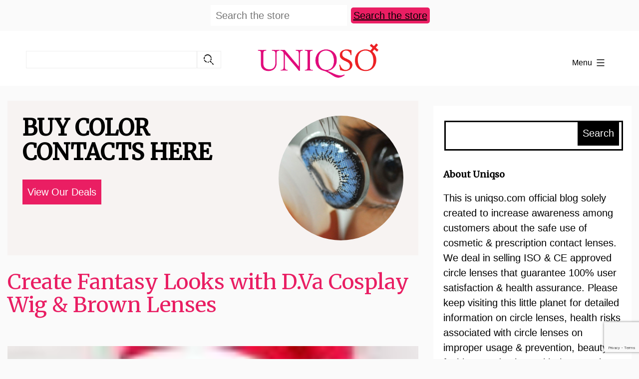

--- FILE ---
content_type: text/html; charset=UTF-8
request_url: https://blog.uniqso.com/create-fantasy-looks-d-va-cosplay-wig-brown-lenses/
body_size: 13796
content:

<!doctype html><html lang="en-US" ><head><meta charset="UTF-8" /><meta name="viewport" content="width=device-width, initial-scale=1" /><link rel="preconnect" href="https://fonts.gstatic.com"><link href="https://fonts.googleapis.com/css2?family=Noto+Serif:wght@400;700&display=swap" rel="stylesheet"><link rel="stylesheet" href="https://blog.uniqso.com/wp-content/themes/twentytwentyone-child/assets/css/bootstrap.min.css"><link rel="stylesheet" href="https://blog.uniqso.com/wp-content/cache/autoptimize/css/autoptimize_single_f38b2db10e01b1572732a3191d538707.css"><link rel="stylesheet" href="https://blog.uniqso.com/wp-content/themes/twentytwentyone-child/assets/css/all.min.css"><link rel="stylesheet" href="https://blog.uniqso.com/wp-content/cache/autoptimize/css/autoptimize_single_dc6e93798917d2ad2d02bf6d7af6c1ff.css"><link rel="stylesheet" href="https://cdnjs.cloudflare.com/ajax/libs/font-awesome/4.7.0/css/font-awesome.min.css"> <script async src="https://pagead2.googlesyndication.com/pagead/js/adsbygoogle.js?client=ca-pub-6264316009141115"
     crossorigin="anonymous"></script> <meta name='robots' content='index, follow, max-image-preview:large, max-snippet:-1, max-video-preview:-1' /><style>img:is([sizes="auto" i],[sizes^="auto," i]){contain-intrinsic-size:3000px 1500px}</style><title>Create Fantasy Looks with D.Va Cosplay Wig &amp; Brown Lenses &#8212; UNIQSO</title><link rel="canonical" href="https://blog.uniqso.com/create-fantasy-looks-d-va-cosplay-wig-brown-lenses/" /><meta property="og:locale" content="en_US" /><meta property="og:type" content="article" /><meta property="og:title" content="Create Fantasy Looks with D.Va Cosplay Wig &amp; Brown Lenses" /><meta property="og:description" content="D.Va cosplay wig is a beautiful hue of natural brown. The wig boasts super soft and light to wear tresses whereas the medium length furthermore helps it staying very natural and acceptable for daily wear. Dolly Eye Blytheye brown makes an unforgettable impact against D.Va cosplay wig by lightening your eye color whilst adding a&hellip; Continue reading Create Fantasy Looks with D.Va Cosplay Wig &#038; Brown Lenses" /><meta property="og:url" content="https://blog.uniqso.com/create-fantasy-looks-d-va-cosplay-wig-brown-lenses/" /><meta property="og:site_name" content="UNIQSO" /><meta property="article:publisher" content="https://www.facebook.com/uniqso" /><meta property="article:published_time" content="2017-01-26T04:33:20+00:00" /><meta property="og:image" content="https://blog.uniqso.com/wp-content/uploads/2017/01/DVA.jpg" /><meta property="og:image:width" content="936" /><meta property="og:image:height" content="1248" /><meta property="og:image:type" content="image/jpeg" /><meta name="author" content="Uniqso Web Admin" /><meta name="twitter:card" content="summary_large_image" /><meta name="twitter:creator" content="@askUNIQSO" /><meta name="twitter:site" content="@askUNIQSO" /> <script type="application/ld+json" class="yoast-schema-graph">{"@context":"https://schema.org","@graph":[{"@type":"Article","@id":"https://blog.uniqso.com/create-fantasy-looks-d-va-cosplay-wig-brown-lenses/#article","isPartOf":{"@id":"https://blog.uniqso.com/create-fantasy-looks-d-va-cosplay-wig-brown-lenses/"},"author":{"name":"Uniqso Web Admin","@id":"https://blog.uniqso.com/#/schema/person/1020362e4c3d1c72022a9f51d2aa2903"},"headline":"Create Fantasy Looks with D.Va Cosplay Wig &#038; Brown Lenses","datePublished":"2017-01-26T04:33:20+00:00","mainEntityOfPage":{"@id":"https://blog.uniqso.com/create-fantasy-looks-d-va-cosplay-wig-brown-lenses/"},"wordCount":103,"publisher":{"@id":"https://blog.uniqso.com/#organization"},"image":{"@id":"https://blog.uniqso.com/create-fantasy-looks-d-va-cosplay-wig-brown-lenses/#primaryimage"},"thumbnailUrl":"https://blog.uniqso.com/wp-content/uploads/2017/01/DVA.jpg","keywords":["2 tones brown circle lenses","brown circle lenses","brown wigs","D.Va cosplay wig","Dolly Eye","Dolly Eye Blytheye brown"],"inLanguage":"en-US"},{"@type":"WebPage","@id":"https://blog.uniqso.com/create-fantasy-looks-d-va-cosplay-wig-brown-lenses/","url":"https://blog.uniqso.com/create-fantasy-looks-d-va-cosplay-wig-brown-lenses/","name":"Create Fantasy Looks with D.Va Cosplay Wig & Brown Lenses &#8212; UNIQSO","isPartOf":{"@id":"https://blog.uniqso.com/#website"},"primaryImageOfPage":{"@id":"https://blog.uniqso.com/create-fantasy-looks-d-va-cosplay-wig-brown-lenses/#primaryimage"},"image":{"@id":"https://blog.uniqso.com/create-fantasy-looks-d-va-cosplay-wig-brown-lenses/#primaryimage"},"thumbnailUrl":"https://blog.uniqso.com/wp-content/uploads/2017/01/DVA.jpg","datePublished":"2017-01-26T04:33:20+00:00","breadcrumb":{"@id":"https://blog.uniqso.com/create-fantasy-looks-d-va-cosplay-wig-brown-lenses/#breadcrumb"},"inLanguage":"en-US","potentialAction":[{"@type":"ReadAction","target":["https://blog.uniqso.com/create-fantasy-looks-d-va-cosplay-wig-brown-lenses/"]}]},{"@type":"ImageObject","inLanguage":"en-US","@id":"https://blog.uniqso.com/create-fantasy-looks-d-va-cosplay-wig-brown-lenses/#primaryimage","url":"https://blog.uniqso.com/wp-content/uploads/2017/01/DVA.jpg","contentUrl":"https://blog.uniqso.com/wp-content/uploads/2017/01/DVA.jpg","width":936,"height":1248},{"@type":"BreadcrumbList","@id":"https://blog.uniqso.com/create-fantasy-looks-d-va-cosplay-wig-brown-lenses/#breadcrumb","itemListElement":[{"@type":"ListItem","position":1,"name":"Home","item":"https://blog.uniqso.com/"},{"@type":"ListItem","position":2,"name":"Create Fantasy Looks with D.Va Cosplay Wig &#038; Brown Lenses"}]},{"@type":"WebSite","@id":"https://blog.uniqso.com/#website","url":"https://blog.uniqso.com/","name":"UNIQSO","description":"Perfect Your Cosplay &amp; Daily Makeup","publisher":{"@id":"https://blog.uniqso.com/#organization"},"potentialAction":[{"@type":"SearchAction","target":{"@type":"EntryPoint","urlTemplate":"https://blog.uniqso.com/?s={search_term_string}"},"query-input":{"@type":"PropertyValueSpecification","valueRequired":true,"valueName":"search_term_string"}}],"inLanguage":"en-US"},{"@type":"Organization","@id":"https://blog.uniqso.com/#organization","name":"UNIQSO","url":"https://blog.uniqso.com/","logo":{"@type":"ImageObject","inLanguage":"en-US","@id":"https://blog.uniqso.com/#/schema/logo/image/","url":"https://blog.uniqso.com/wp-content/uploads/2021/01/Uniqso-logo.png","contentUrl":"https://blog.uniqso.com/wp-content/uploads/2021/01/Uniqso-logo.png","width":893,"height":344,"caption":"UNIQSO"},"image":{"@id":"https://blog.uniqso.com/#/schema/logo/image/"},"sameAs":["https://www.facebook.com/uniqso","https://x.com/askUNIQSO","https://www.instagram.com/uniqso/","https://www.pinterest.com/uniqsoadmin/","https://www.youtube.com/channel/UCnMADAEyh2NSLCOU-A7D7JQ"]},{"@type":"Person","@id":"https://blog.uniqso.com/#/schema/person/1020362e4c3d1c72022a9f51d2aa2903","name":"Uniqso Web Admin","image":{"@type":"ImageObject","inLanguage":"en-US","@id":"https://blog.uniqso.com/#/schema/person/image/","url":"https://secure.gravatar.com/avatar/e9aa1c5bd390529d83998f3bc870e954?s=96&d=mm&r=g","contentUrl":"https://secure.gravatar.com/avatar/e9aa1c5bd390529d83998f3bc870e954?s=96&d=mm&r=g","caption":"Uniqso Web Admin"},"sameAs":["https://www.uniqso.com"],"url":"https://blog.uniqso.com"}]}</script> <link rel='dns-prefetch' href='//stats.wp.com' /><link rel='preconnect' href='//c0.wp.com' /> <script id="wpp-js" src="https://blog.uniqso.com/wp-content/plugins/wordpress-popular-posts/assets/js/wpp.min.js?ver=7.2.0" data-sampling="0" data-sampling-rate="100" data-api-url="https://blog.uniqso.com/wp-json/wordpress-popular-posts" data-post-id="1905" data-token="4967308b63" data-lang="0" data-debug="0"></script> <link rel="alternate" type="application/rss+xml" title="UNIQSO &raquo; Stories Feed" href="https://blog.uniqso.com/web-stories/feed/"><link rel='stylesheet' id='jetpack_related-posts-css' href='https://blog.uniqso.com/wp-content/cache/autoptimize/css/autoptimize_single_61a50198fa6a07e59c15c98aa0353ff4.css' media='all' /><link rel='stylesheet' id='wp-block-library-css' href='https://blog.uniqso.com/wp-includes/css/dist/block-library/style.min.css' media='all' /><style id='wp-block-library-theme-inline-css'>.wp-block-audio :where(figcaption){color:#555;font-size:13px;text-align:center}.is-dark-theme .wp-block-audio :where(figcaption){color:#ffffffa6}.wp-block-audio{margin:0 0 1em}.wp-block-code{border:1px solid #ccc;border-radius:4px;font-family:Menlo,Consolas,monaco,monospace;padding:.8em 1em}.wp-block-embed :where(figcaption){color:#555;font-size:13px;text-align:center}.is-dark-theme .wp-block-embed :where(figcaption){color:#ffffffa6}.wp-block-embed{margin:0 0 1em}.blocks-gallery-caption{color:#555;font-size:13px;text-align:center}.is-dark-theme .blocks-gallery-caption{color:#ffffffa6}:root :where(.wp-block-image figcaption){color:#555;font-size:13px;text-align:center}.is-dark-theme :root :where(.wp-block-image figcaption){color:#ffffffa6}.wp-block-image{margin:0 0 1em}.wp-block-pullquote{border-bottom:4px solid;border-top:4px solid;color:currentColor;margin-bottom:1.75em}.wp-block-pullquote cite,.wp-block-pullquote footer,.wp-block-pullquote__citation{color:currentColor;font-size:.8125em;font-style:normal;text-transform:uppercase}.wp-block-quote{border-left:.25em solid;margin:0 0 1.75em;padding-left:1em}.wp-block-quote cite,.wp-block-quote footer{color:currentColor;font-size:.8125em;font-style:normal;position:relative}.wp-block-quote:where(.has-text-align-right){border-left:none;border-right:.25em solid;padding-left:0;padding-right:1em}.wp-block-quote:where(.has-text-align-center){border:none;padding-left:0}.wp-block-quote.is-large,.wp-block-quote.is-style-large,.wp-block-quote:where(.is-style-plain){border:none}.wp-block-search .wp-block-search__label{font-weight:700}.wp-block-search__button{border:1px solid #ccc;padding:.375em .625em}:where(.wp-block-group.has-background){padding:1.25em 2.375em}.wp-block-separator.has-css-opacity{opacity:.4}.wp-block-separator{border:none;border-bottom:2px solid;margin-left:auto;margin-right:auto}.wp-block-separator.has-alpha-channel-opacity{opacity:1}.wp-block-separator:not(.is-style-wide):not(.is-style-dots){width:100px}.wp-block-separator.has-background:not(.is-style-dots){border-bottom:none;height:1px}.wp-block-separator.has-background:not(.is-style-wide):not(.is-style-dots){height:2px}.wp-block-table{margin:0 0 1em}.wp-block-table td,.wp-block-table th{word-break:normal}.wp-block-table :where(figcaption){color:#555;font-size:13px;text-align:center}.is-dark-theme .wp-block-table :where(figcaption){color:#ffffffa6}.wp-block-video :where(figcaption){color:#555;font-size:13px;text-align:center}.is-dark-theme .wp-block-video :where(figcaption){color:#ffffffa6}.wp-block-video{margin:0 0 1em}:root :where(.wp-block-template-part.has-background){margin-bottom:0;margin-top:0;padding:1.25em 2.375em}</style><link rel='stylesheet' id='swiper-css-css' href='https://blog.uniqso.com/wp-content/cache/autoptimize/css/autoptimize_single_bc962e7a8c5d00f04681054250d7162c.css' media='all' /><link rel='stylesheet' id='dashicons-css' href='https://blog.uniqso.com/wp-includes/css/dashicons.min.css' media='all' /><link rel='stylesheet' id='magnific-popup-css' href='https://blog.uniqso.com/wp-content/cache/autoptimize/css/autoptimize_single_30b593b71d7672658f89bfea0ab360c9.css' media='all' /><link rel='stylesheet' id='wpz-insta_block-frontend-style-css' href='https://blog.uniqso.com/wp-content/cache/autoptimize/css/autoptimize_single_1e2a3424542956ffa97e84abb5a50946.css' media='all' /><link rel='stylesheet' id='mediaelement-css' href='https://blog.uniqso.com/wp-includes/js/mediaelement/mediaelementplayer-legacy.min.css' media='all' /><link rel='stylesheet' id='wp-mediaelement-css' href='https://blog.uniqso.com/wp-includes/js/mediaelement/wp-mediaelement.min.css' media='all' /><style id='jetpack-sharing-buttons-style-inline-css'>.jetpack-sharing-buttons__services-list{display:flex;flex-direction:row;flex-wrap:wrap;gap:0;list-style-type:none;margin:5px;padding:0}.jetpack-sharing-buttons__services-list.has-small-icon-size{font-size:12px}.jetpack-sharing-buttons__services-list.has-normal-icon-size{font-size:16px}.jetpack-sharing-buttons__services-list.has-large-icon-size{font-size:24px}.jetpack-sharing-buttons__services-list.has-huge-icon-size{font-size:36px}@media print{.jetpack-sharing-buttons__services-list{display:none!important}}.editor-styles-wrapper .wp-block-jetpack-sharing-buttons{gap:0;padding-inline-start:0}ul.jetpack-sharing-buttons__services-list.has-background{padding:1.25em 2.375em}</style><link rel='stylesheet' id='twenty-twenty-one-custom-color-overrides-css' href='https://blog.uniqso.com/wp-content/themes/twentytwentyone/assets/css/custom-color-overrides.css' media='all' /><style id='twenty-twenty-one-custom-color-overrides-inline-css'>:root .editor-styles-wrapper{--global--color-background:#fafafa;--global--color-primary:#000;--global--color-secondary:#000;--button--color-background:#000;--button--color-text-hover:#000}</style><style id='classic-theme-styles-inline-css'>/*! This file is auto-generated */
.wp-block-button__link{color:#fff;background-color:#32373c;border-radius:9999px;box-shadow:none;text-decoration:none;padding:calc(.667em + 2px) calc(1.333em + 2px);font-size:1.125em}.wp-block-file__button{background:#32373c;color:#fff;text-decoration:none}</style><style id='global-styles-inline-css'>:root{--wp--preset--aspect-ratio--square:1;--wp--preset--aspect-ratio--4-3:4/3;--wp--preset--aspect-ratio--3-4:3/4;--wp--preset--aspect-ratio--3-2:3/2;--wp--preset--aspect-ratio--2-3:2/3;--wp--preset--aspect-ratio--16-9:16/9;--wp--preset--aspect-ratio--9-16:9/16;--wp--preset--color--black:#000;--wp--preset--color--cyan-bluish-gray:#abb8c3;--wp--preset--color--white:#fff;--wp--preset--color--pale-pink:#f78da7;--wp--preset--color--vivid-red:#cf2e2e;--wp--preset--color--luminous-vivid-orange:#ff6900;--wp--preset--color--luminous-vivid-amber:#fcb900;--wp--preset--color--light-green-cyan:#7bdcb5;--wp--preset--color--vivid-green-cyan:#00d084;--wp--preset--color--pale-cyan-blue:#8ed1fc;--wp--preset--color--vivid-cyan-blue:#0693e3;--wp--preset--color--vivid-purple:#9b51e0;--wp--preset--color--dark-gray:#28303d;--wp--preset--color--gray:#39414d;--wp--preset--color--green:#d1e4dd;--wp--preset--color--blue:#d1dfe4;--wp--preset--color--purple:#d1d1e4;--wp--preset--color--red:#e4d1d1;--wp--preset--color--orange:#e4dad1;--wp--preset--color--yellow:#eeeadd;--wp--preset--gradient--vivid-cyan-blue-to-vivid-purple:linear-gradient(135deg,rgba(6,147,227,1) 0%,#9b51e0 100%);--wp--preset--gradient--light-green-cyan-to-vivid-green-cyan:linear-gradient(135deg,#7adcb4 0%,#00d082 100%);--wp--preset--gradient--luminous-vivid-amber-to-luminous-vivid-orange:linear-gradient(135deg,rgba(252,185,0,1) 0%,rgba(255,105,0,1) 100%);--wp--preset--gradient--luminous-vivid-orange-to-vivid-red:linear-gradient(135deg,rgba(255,105,0,1) 0%,#cf2e2e 100%);--wp--preset--gradient--very-light-gray-to-cyan-bluish-gray:linear-gradient(135deg,#eee 0%,#a9b8c3 100%);--wp--preset--gradient--cool-to-warm-spectrum:linear-gradient(135deg,#4aeadc 0%,#9778d1 20%,#cf2aba 40%,#ee2c82 60%,#fb6962 80%,#fef84c 100%);--wp--preset--gradient--blush-light-purple:linear-gradient(135deg,#ffceec 0%,#9896f0 100%);--wp--preset--gradient--blush-bordeaux:linear-gradient(135deg,#fecda5 0%,#fe2d2d 50%,#6b003e 100%);--wp--preset--gradient--luminous-dusk:linear-gradient(135deg,#ffcb70 0%,#c751c0 50%,#4158d0 100%);--wp--preset--gradient--pale-ocean:linear-gradient(135deg,#fff5cb 0%,#b6e3d4 50%,#33a7b5 100%);--wp--preset--gradient--electric-grass:linear-gradient(135deg,#caf880 0%,#71ce7e 100%);--wp--preset--gradient--midnight:linear-gradient(135deg,#020381 0%,#2874fc 100%);--wp--preset--gradient--purple-to-yellow:linear-gradient(160deg,#d1d1e4 0%,#eeeadd 100%);--wp--preset--gradient--yellow-to-purple:linear-gradient(160deg,#eeeadd 0%,#d1d1e4 100%);--wp--preset--gradient--green-to-yellow:linear-gradient(160deg,#d1e4dd 0%,#eeeadd 100%);--wp--preset--gradient--yellow-to-green:linear-gradient(160deg,#eeeadd 0%,#d1e4dd 100%);--wp--preset--gradient--red-to-yellow:linear-gradient(160deg,#e4d1d1 0%,#eeeadd 100%);--wp--preset--gradient--yellow-to-red:linear-gradient(160deg,#eeeadd 0%,#e4d1d1 100%);--wp--preset--gradient--purple-to-red:linear-gradient(160deg,#d1d1e4 0%,#e4d1d1 100%);--wp--preset--gradient--red-to-purple:linear-gradient(160deg,#e4d1d1 0%,#d1d1e4 100%);--wp--preset--font-size--small:18px;--wp--preset--font-size--medium:20px;--wp--preset--font-size--large:24px;--wp--preset--font-size--x-large:42px;--wp--preset--font-size--extra-small:16px;--wp--preset--font-size--normal:20px;--wp--preset--font-size--extra-large:40px;--wp--preset--font-size--huge:96px;--wp--preset--font-size--gigantic:144px;--wp--preset--spacing--20:.44rem;--wp--preset--spacing--30:.67rem;--wp--preset--spacing--40:1rem;--wp--preset--spacing--50:1.5rem;--wp--preset--spacing--60:2.25rem;--wp--preset--spacing--70:3.38rem;--wp--preset--spacing--80:5.06rem;--wp--preset--shadow--natural:6px 6px 9px rgba(0,0,0,.2);--wp--preset--shadow--deep:12px 12px 50px rgba(0,0,0,.4);--wp--preset--shadow--sharp:6px 6px 0px rgba(0,0,0,.2);--wp--preset--shadow--outlined:6px 6px 0px -3px rgba(255,255,255,1),6px 6px rgba(0,0,0,1);--wp--preset--shadow--crisp:6px 6px 0px rgba(0,0,0,1)}:where(.is-layout-flex){gap:.5em}:where(.is-layout-grid){gap:.5em}body .is-layout-flex{display:flex}.is-layout-flex{flex-wrap:wrap;align-items:center}.is-layout-flex>:is(*,div){margin:0}body .is-layout-grid{display:grid}.is-layout-grid>:is(*,div){margin:0}:where(.wp-block-columns.is-layout-flex){gap:2em}:where(.wp-block-columns.is-layout-grid){gap:2em}:where(.wp-block-post-template.is-layout-flex){gap:1.25em}:where(.wp-block-post-template.is-layout-grid){gap:1.25em}.has-black-color{color:var(--wp--preset--color--black) !important}.has-cyan-bluish-gray-color{color:var(--wp--preset--color--cyan-bluish-gray) !important}.has-white-color{color:var(--wp--preset--color--white) !important}.has-pale-pink-color{color:var(--wp--preset--color--pale-pink) !important}.has-vivid-red-color{color:var(--wp--preset--color--vivid-red) !important}.has-luminous-vivid-orange-color{color:var(--wp--preset--color--luminous-vivid-orange) !important}.has-luminous-vivid-amber-color{color:var(--wp--preset--color--luminous-vivid-amber) !important}.has-light-green-cyan-color{color:var(--wp--preset--color--light-green-cyan) !important}.has-vivid-green-cyan-color{color:var(--wp--preset--color--vivid-green-cyan) !important}.has-pale-cyan-blue-color{color:var(--wp--preset--color--pale-cyan-blue) !important}.has-vivid-cyan-blue-color{color:var(--wp--preset--color--vivid-cyan-blue) !important}.has-vivid-purple-color{color:var(--wp--preset--color--vivid-purple) !important}.has-black-background-color{background-color:var(--wp--preset--color--black) !important}.has-cyan-bluish-gray-background-color{background-color:var(--wp--preset--color--cyan-bluish-gray) !important}.has-white-background-color{background-color:var(--wp--preset--color--white) !important}.has-pale-pink-background-color{background-color:var(--wp--preset--color--pale-pink) !important}.has-vivid-red-background-color{background-color:var(--wp--preset--color--vivid-red) !important}.has-luminous-vivid-orange-background-color{background-color:var(--wp--preset--color--luminous-vivid-orange) !important}.has-luminous-vivid-amber-background-color{background-color:var(--wp--preset--color--luminous-vivid-amber) !important}.has-light-green-cyan-background-color{background-color:var(--wp--preset--color--light-green-cyan) !important}.has-vivid-green-cyan-background-color{background-color:var(--wp--preset--color--vivid-green-cyan) !important}.has-pale-cyan-blue-background-color{background-color:var(--wp--preset--color--pale-cyan-blue) !important}.has-vivid-cyan-blue-background-color{background-color:var(--wp--preset--color--vivid-cyan-blue) !important}.has-vivid-purple-background-color{background-color:var(--wp--preset--color--vivid-purple) !important}.has-black-border-color{border-color:var(--wp--preset--color--black) !important}.has-cyan-bluish-gray-border-color{border-color:var(--wp--preset--color--cyan-bluish-gray) !important}.has-white-border-color{border-color:var(--wp--preset--color--white) !important}.has-pale-pink-border-color{border-color:var(--wp--preset--color--pale-pink) !important}.has-vivid-red-border-color{border-color:var(--wp--preset--color--vivid-red) !important}.has-luminous-vivid-orange-border-color{border-color:var(--wp--preset--color--luminous-vivid-orange) !important}.has-luminous-vivid-amber-border-color{border-color:var(--wp--preset--color--luminous-vivid-amber) !important}.has-light-green-cyan-border-color{border-color:var(--wp--preset--color--light-green-cyan) !important}.has-vivid-green-cyan-border-color{border-color:var(--wp--preset--color--vivid-green-cyan) !important}.has-pale-cyan-blue-border-color{border-color:var(--wp--preset--color--pale-cyan-blue) !important}.has-vivid-cyan-blue-border-color{border-color:var(--wp--preset--color--vivid-cyan-blue) !important}.has-vivid-purple-border-color{border-color:var(--wp--preset--color--vivid-purple) !important}.has-vivid-cyan-blue-to-vivid-purple-gradient-background{background:var(--wp--preset--gradient--vivid-cyan-blue-to-vivid-purple) !important}.has-light-green-cyan-to-vivid-green-cyan-gradient-background{background:var(--wp--preset--gradient--light-green-cyan-to-vivid-green-cyan) !important}.has-luminous-vivid-amber-to-luminous-vivid-orange-gradient-background{background:var(--wp--preset--gradient--luminous-vivid-amber-to-luminous-vivid-orange) !important}.has-luminous-vivid-orange-to-vivid-red-gradient-background{background:var(--wp--preset--gradient--luminous-vivid-orange-to-vivid-red) !important}.has-very-light-gray-to-cyan-bluish-gray-gradient-background{background:var(--wp--preset--gradient--very-light-gray-to-cyan-bluish-gray) !important}.has-cool-to-warm-spectrum-gradient-background{background:var(--wp--preset--gradient--cool-to-warm-spectrum) !important}.has-blush-light-purple-gradient-background{background:var(--wp--preset--gradient--blush-light-purple) !important}.has-blush-bordeaux-gradient-background{background:var(--wp--preset--gradient--blush-bordeaux) !important}.has-luminous-dusk-gradient-background{background:var(--wp--preset--gradient--luminous-dusk) !important}.has-pale-ocean-gradient-background{background:var(--wp--preset--gradient--pale-ocean) !important}.has-electric-grass-gradient-background{background:var(--wp--preset--gradient--electric-grass) !important}.has-midnight-gradient-background{background:var(--wp--preset--gradient--midnight) !important}.has-small-font-size{font-size:var(--wp--preset--font-size--small) !important}.has-medium-font-size{font-size:var(--wp--preset--font-size--medium) !important}.has-large-font-size{font-size:var(--wp--preset--font-size--large) !important}.has-x-large-font-size{font-size:var(--wp--preset--font-size--x-large) !important}:where(.wp-block-post-template.is-layout-flex){gap:1.25em}:where(.wp-block-post-template.is-layout-grid){gap:1.25em}:where(.wp-block-columns.is-layout-flex){gap:2em}:where(.wp-block-columns.is-layout-grid){gap:2em}:root :where(.wp-block-pullquote){font-size:1.5em;line-height:1.6}</style><link rel='stylesheet' id='contact-form-7-css' href='https://blog.uniqso.com/wp-content/cache/autoptimize/css/autoptimize_single_3fd2afa98866679439097f4ab102fe0a.css' media='all' /><link rel='stylesheet' id='quiz-maker-css' href='https://blog.uniqso.com/wp-content/cache/autoptimize/css/autoptimize_single_8732259760e277e44e37170533757ba8.css' media='all' /><link rel='stylesheet' id='taxonomy-image-plugin-public-css' href='https://blog.uniqso.com/wp-content/cache/autoptimize/css/autoptimize_single_ece5196614c30bb572297b50ec0d659e.css' media='screen' /><link rel='stylesheet' id='wordpress-popular-posts-css-css' href='https://blog.uniqso.com/wp-content/cache/autoptimize/css/autoptimize_single_cff4a50b569f9d814cfe56378d2d03f7.css' media='all' /><link rel='stylesheet' id='parent-style-css' href='https://blog.uniqso.com/wp-content/cache/autoptimize/css/autoptimize_single_3079441d6c048b6b0b62c0dc4ff575db.css' media='all' /><link rel='stylesheet' id='child-style-css' href='https://blog.uniqso.com/wp-content/cache/autoptimize/css/autoptimize_single_820a2e14f1f8bf173e31641359adc032.css' media='all' /><link rel='stylesheet' id='twenty-twenty-one-style-css' href='https://blog.uniqso.com/wp-content/cache/autoptimize/css/autoptimize_single_3079441d6c048b6b0b62c0dc4ff575db.css' media='all' /><style id='twenty-twenty-one-style-inline-css'>:root{--global--color-background:#fafafa;--global--color-primary:#000;--global--color-secondary:#000;--button--color-background:#000;--button--color-text-hover:#000}</style><link rel='stylesheet' id='twenty-twenty-one-print-style-css' href='https://blog.uniqso.com/wp-content/cache/autoptimize/css/autoptimize_single_e8e8832f251be73550f32c605bc94036.css' media='print' /><link rel='stylesheet' id='twentytwentyone-jetpack-css' href='https://blog.uniqso.com/wp-content/cache/autoptimize/css/autoptimize_single_74c8e0c340781e08ed1b694f1da0ec26.css' media='all' /><link rel='stylesheet' id='jetpack-carousel-swiper-css-css' href='https://blog.uniqso.com/wp-content/cache/autoptimize/css/autoptimize_single_a5c9a5868c97fc7afdd935b59e8f76b8.css' media='all' /><link rel='stylesheet' id='jetpack-carousel-css' href='https://blog.uniqso.com/wp-content/cache/autoptimize/css/autoptimize_single_1976836754afd8ab2adf4bce7fa23c7e.css' media='all' /> <script src="https://blog.uniqso.com/wp-includes/js/jquery/jquery.min.js" id="jquery-core-js"></script> <script id="twenty-twenty-one-ie11-polyfills-js-after">(Element.prototype.matches&&Element.prototype.closest&&window.NodeList&&NodeList.prototype.forEach)||document.write('<script src="https://blog.uniqso.com/wp-content/cache/autoptimize/js/autoptimize_single_a32ca91d60e1f56ebb9c3a93a5f1ff30.js"></scr'+'ipt>');</script> <link rel="https://api.w.org/" href="https://blog.uniqso.com/wp-json/" /><link rel="alternate" title="JSON" type="application/json" href="https://blog.uniqso.com/wp-json/wp/v2/posts/1905" /><meta name="generator" content="WordPress 6.7.2" /><link rel='shortlink' href='https://blog.uniqso.com/?p=1905' /><link rel="alternate" title="oEmbed (JSON)" type="application/json+oembed" href="https://blog.uniqso.com/wp-json/oembed/1.0/embed?url=https%3A%2F%2Fblog.uniqso.com%2Fcreate-fantasy-looks-d-va-cosplay-wig-brown-lenses%2F" /><link rel="alternate" title="oEmbed (XML)" type="text/xml+oembed" href="https://blog.uniqso.com/wp-json/oembed/1.0/embed?url=https%3A%2F%2Fblog.uniqso.com%2Fcreate-fantasy-looks-d-va-cosplay-wig-brown-lenses%2F&#038;format=xml" /> <style>img#wpstats{display:none}</style><style id="wpp-loading-animation-styles">@-webkit-keyframes bgslide{from{background-position-x:0}to{background-position-x:-200%}}@keyframes bgslide{from{background-position-x:0}to{background-position-x:-200%}}.wpp-widget-block-placeholder,.wpp-shortcode-placeholder{margin:0 auto;width:60px;height:3px;background:#dd3737;background:linear-gradient(90deg,#dd3737 0%,#571313 10%,#dd3737 100%);background-size:200% auto;border-radius:3px;-webkit-animation:bgslide 1s infinite linear;animation:bgslide 1s infinite linear}</style><style id="custom-background-css">body.custom-background{background-color:#fafafa}</style><link rel="icon" href="https://blog.uniqso.com/wp-content/uploads/2016/04/cropped-favicon-32x32.png" sizes="32x32" /><link rel="icon" href="https://blog.uniqso.com/wp-content/uploads/2016/04/cropped-favicon-192x192.png" sizes="192x192" /><link rel="apple-touch-icon" href="https://blog.uniqso.com/wp-content/uploads/2016/04/cropped-favicon-180x180.png" /><meta name="msapplication-TileImage" content="https://blog.uniqso.com/wp-content/uploads/2016/04/cropped-favicon-270x270.png" /></head><body data-rsssl=1 class="post-template-default single single-post postid-1905 single-format-standard custom-background wp-custom-logo wp-embed-responsive is-light-theme has-background-white no-js singular has-main-navigation"><div id="page" class="site"> <a class="skip-link screen-reader-text" href="#content">Skip to content</a><div class="top-bar"><section id="custom_html-2" class="widget_text widget widget_custom_html"><div class="textwidget custom-html-widget"><div class="search-uniqso"><form> <input type="text" placeholder="Search the store"> <a href="https://www.uniqso.com/search" target="_blank">Search the store</a></form></div></div></section></div><header id="masthead" class="site-header has-logo has-title-and-tagline has-menu" role="banner"><div class="header-box"><div class="header-inner"><div class="social-box"><section id="search-3" class="widget widget_search"><form role="search"  method="get" class="search-form" action="https://blog.uniqso.com/"> <label for="search-form-1">Search&hellip;</label> <input type="search" id="search-form-1" class="search-field" value="" name="s" /> <input type="submit" class="search-submit" value="Search" /></form></section></div><div class="site-logo"><a href="https://blog.uniqso.com/" class="custom-logo-link" rel="home"><img width="775" height="285" src="https://blog.uniqso.com/wp-content/uploads/2021/02/cropped-Uniqso-logo-1.png" class="custom-logo" alt="UNIQSO" decoding="async" fetchpriority="high" data-attachment-id="7076" data-permalink="https://blog.uniqso.com/cropped-uniqso-logo-1-png/" data-orig-file="https://blog.uniqso.com/wp-content/uploads/2021/02/cropped-Uniqso-logo-1.png" data-orig-size="775,285" data-comments-opened="0" data-image-meta="{&quot;aperture&quot;:&quot;0&quot;,&quot;credit&quot;:&quot;&quot;,&quot;camera&quot;:&quot;&quot;,&quot;caption&quot;:&quot;&quot;,&quot;created_timestamp&quot;:&quot;0&quot;,&quot;copyright&quot;:&quot;&quot;,&quot;focal_length&quot;:&quot;0&quot;,&quot;iso&quot;:&quot;0&quot;,&quot;shutter_speed&quot;:&quot;0&quot;,&quot;title&quot;:&quot;&quot;,&quot;orientation&quot;:&quot;0&quot;}" data-image-title="cropped-Uniqso-logo-1.png" data-image-description="&lt;p&gt;https://blog.uniqso.com/wp-content/uploads/2021/02/cropped-Uniqso-logo-1.png&lt;/p&gt;
" data-image-caption="" data-medium-file="https://blog.uniqso.com/wp-content/uploads/2021/02/cropped-Uniqso-logo-1-300x110.png" data-large-file="https://blog.uniqso.com/wp-content/uploads/2021/02/cropped-Uniqso-logo-1.png" /></a></div><nav id="site-navigation" class="primary-navigation" aria-label="Primary menu"><div class="menu-button-container"> <button id="primary-mobile-menu" class="button" aria-controls="primary-menu-list" aria-expanded="false"> <span class="dropdown-icon open">Menu <svg class="svg-icon" width="24" height="24" aria-hidden="true" role="img" focusable="false" viewBox="0 0 24 24" fill="none" xmlns="http://www.w3.org/2000/svg"><path fill-rule="evenodd" clip-rule="evenodd" d="M4.5 6H19.5V7.5H4.5V6ZM4.5 12H19.5V13.5H4.5V12ZM19.5 18H4.5V19.5H19.5V18Z" fill="currentColor"/></svg> </span> <span class="dropdown-icon close">Close <svg class="svg-icon" width="24" height="24" aria-hidden="true" role="img" focusable="false" viewBox="0 0 24 24" fill="none" xmlns="http://www.w3.org/2000/svg"><path fill-rule="evenodd" clip-rule="evenodd" d="M12 10.9394L5.53033 4.46973L4.46967 5.53039L10.9393 12.0001L4.46967 18.4697L5.53033 19.5304L12 13.0607L18.4697 19.5304L19.5303 18.4697L13.0607 12.0001L19.5303 5.53039L18.4697 4.46973L12 10.9394Z" fill="currentColor"/></svg> </span> </button></div><div class="primary-menu-container"><ul id="primary-menu-list" class="menu-wrapper"><li id="menu-item-113" class="menu-item menu-item-type-custom menu-item-object-custom menu-item-home menu-item-113"><a href="https://blog.uniqso.com/">Home</a></li><li id="menu-item-11043" class="menu-item menu-item-type-taxonomy menu-item-object-category menu-item-11043"><a href="https://blog.uniqso.com/category/buying-guide/">Buying Guide<p class="menu-item-description"><span>Get the best recommendation on buying colored contacts, contact lenses accessories, eye solution and etc</span></p></a></li><li id="menu-item-157" class="menu-item menu-item-type-custom menu-item-object-custom menu-item-has-children menu-item-157"><a href="#">Categories</a><button class="sub-menu-toggle" aria-expanded="false" onClick="twentytwentyoneExpandSubMenu(this)"><span class="icon-plus"><svg class="svg-icon" width="18" height="18" aria-hidden="true" role="img" focusable="false" viewBox="0 0 24 24" fill="none" xmlns="http://www.w3.org/2000/svg"><path fill-rule="evenodd" clip-rule="evenodd" d="M18 11.2h-5.2V6h-1.6v5.2H6v1.6h5.2V18h1.6v-5.2H18z" fill="currentColor"/></svg></span><span class="icon-minus"><svg class="svg-icon" width="18" height="18" aria-hidden="true" role="img" focusable="false" viewBox="0 0 24 24" fill="none" xmlns="http://www.w3.org/2000/svg"><path fill-rule="evenodd" clip-rule="evenodd" d="M6 11h12v2H6z" fill="currentColor"/></svg></span><span class="screen-reader-text">Open menu</span></button><ul class="sub-menu"><li id="menu-item-7183" class="menu-item menu-item-type-taxonomy menu-item-object-category menu-item-has-children menu-item-7183"><a href="https://blog.uniqso.com/category/colored-contact-lens/">Colored Contact Lens</a><ul class="sub-menu"><li id="menu-item-7179" class="menu-item menu-item-type-taxonomy menu-item-object-category menu-item-7179"><a href="https://blog.uniqso.com/category/colored-contact-lens/color-contact-lens-basic-info/">Color Contact Lens Basic Info</a></li><li id="menu-item-7181" class="menu-item menu-item-type-taxonomy menu-item-object-category menu-item-7181"><a href="https://blog.uniqso.com/category/colored-contact-lens/colored-contacts-care-maintenance/">Colored Contacts Care &amp; Maintenance</a></li><li id="menu-item-7182" class="menu-item menu-item-type-taxonomy menu-item-object-category menu-item-7182"><a href="https://blog.uniqso.com/category/colored-contact-lens/common-problem-with-colored-contact-lens/">Common Problem With Colored Contact Lens</a></li><li id="menu-item-7180" class="menu-item menu-item-type-taxonomy menu-item-object-category menu-item-7180"><a href="https://blog.uniqso.com/category/colored-contact-lens/preventing-health-risks-associated-with-colored-contact-lenses/">Preventing Health Risks Associated with Colored Contact Lenses</a></li></ul></li><li id="menu-item-485" class="menu-item menu-item-type-taxonomy menu-item-object-category menu-item-485"><a href="https://blog.uniqso.com/category/colored-contact-lens/makeup-with-colored-contacts/">Makeup With Colored Contacts</a></li></ul></li><li id="menu-item-7335" class="menu-item menu-item-type-taxonomy menu-item-object-category menu-item-has-children menu-item-7335"><a href="https://blog.uniqso.com/category/wigs/">Wigs</a><button class="sub-menu-toggle" aria-expanded="false" onClick="twentytwentyoneExpandSubMenu(this)"><span class="icon-plus"><svg class="svg-icon" width="18" height="18" aria-hidden="true" role="img" focusable="false" viewBox="0 0 24 24" fill="none" xmlns="http://www.w3.org/2000/svg"><path fill-rule="evenodd" clip-rule="evenodd" d="M18 11.2h-5.2V6h-1.6v5.2H6v1.6h5.2V18h1.6v-5.2H18z" fill="currentColor"/></svg></span><span class="icon-minus"><svg class="svg-icon" width="18" height="18" aria-hidden="true" role="img" focusable="false" viewBox="0 0 24 24" fill="none" xmlns="http://www.w3.org/2000/svg"><path fill-rule="evenodd" clip-rule="evenodd" d="M6 11h12v2H6z" fill="currentColor"/></svg></span><span class="screen-reader-text">Open menu</span></button><ul class="sub-menu"><li id="menu-item-151" class="menu-item menu-item-type-taxonomy menu-item-object-category menu-item-151"><a href="https://blog.uniqso.com/category/wigs/cosplay-wigs/">Cosplay Wigs</a></li><li id="menu-item-7336" class="menu-item menu-item-type-taxonomy menu-item-object-category menu-item-7336"><a href="https://blog.uniqso.com/category/wigs/lace-front-wigs/">Lace Front Wigs</a></li></ul></li><li id="menu-item-13" class="menu-item menu-item-type-post_type menu-item-object-page menu-item-13"><a href="https://blog.uniqso.com/contact/">Contact Us</a></li><li id="menu-item-15" class="menu-item menu-item-type-custom menu-item-object-custom menu-item-has-children menu-item-15"><a href="#">Website</a><button class="sub-menu-toggle" aria-expanded="false" onClick="twentytwentyoneExpandSubMenu(this)"><span class="icon-plus"><svg class="svg-icon" width="18" height="18" aria-hidden="true" role="img" focusable="false" viewBox="0 0 24 24" fill="none" xmlns="http://www.w3.org/2000/svg"><path fill-rule="evenodd" clip-rule="evenodd" d="M18 11.2h-5.2V6h-1.6v5.2H6v1.6h5.2V18h1.6v-5.2H18z" fill="currentColor"/></svg></span><span class="icon-minus"><svg class="svg-icon" width="18" height="18" aria-hidden="true" role="img" focusable="false" viewBox="0 0 24 24" fill="none" xmlns="http://www.w3.org/2000/svg"><path fill-rule="evenodd" clip-rule="evenodd" d="M6 11h12v2H6z" fill="currentColor"/></svg></span><span class="screen-reader-text">Open menu</span></button><ul class="sub-menu"><li id="menu-item-6982" class="menu-item menu-item-type-custom menu-item-object-custom menu-item-6982"><a href="https://www.uniqso.com">UNIQSO Main</a></li><li id="menu-item-6976" class="menu-item menu-item-type-custom menu-item-object-custom menu-item-6976"><a target="_blank" href="https://uk.uniqso.com">UNIQSO UK</a></li><li id="menu-item-6975" class="menu-item menu-item-type-custom menu-item-object-custom menu-item-6975"><a target="_blank" href="https://ca.uniqso.com">UNIQSO Canada</a></li><li id="menu-item-7188" class="menu-item menu-item-type-custom menu-item-object-custom menu-item-7188"><a href="https://www.uniqso.express/">UNIQSO Express</a></li></ul></li></ul></div></nav></div></div><div class="site-branding"><p class="site-title"><a href="https://blog.uniqso.com/">UNIQSO</a></p><p class="site-description"> Perfect Your Cosplay &amp; Daily Makeup</p></div></header><div id="content" class="site-content"><div id="primary" class="content-area"><main id="main" class="site-main" role="main"><article id="post-1905" class="post-1905 post type-post status-publish format-standard has-post-thumbnail hentry category-uncategorized tag-2-tones-brown-circle-lenses tag-brown-circle-lenses tag-brown-wigs tag-d-va-cosplay-wig tag-dolly-eye tag-dolly-eye-blytheye-brown entry"><div class="col-md-12 post-box"><div class="row post__page"><div class="col-md-8 wrapBox"><div class="postBanner"><div class="post-banner-static" style="background:#F7F3F2"><div class="post-box-left"><h1 class="postStatic-title">Buy color contacts Here</h1> <a  class="postStatic-link" href="https://www.uniqso.com/">View Our Deals</a></div><div class="post-box-right"> <img src="/wp-content/uploads/2021/04/enhancement-tint.jpg"></div></div></div><header class="entry-header alignwide"><h1 class="entry-title">Create Fantasy Looks with D.Va Cosplay Wig &#038; Brown Lenses</h1><figure class="post-thumbnail"> <img src="https://blog.uniqso.com/wp-content/uploads/2017/01/DVA-88x88.jpg" class="attachment-post-thumbnail size-post-thumbnail wp-post-image" alt="" decoding="async" style="width:100%;height:133.33%;max-width:936px;" data-attachment-id="1906" data-permalink="https://blog.uniqso.com/create-fantasy-looks-d-va-cosplay-wig-brown-lenses/dva/" data-orig-file="https://blog.uniqso.com/wp-content/uploads/2017/01/DVA.jpg" data-orig-size="936,1248" data-comments-opened="0" data-image-meta="{&quot;aperture&quot;:&quot;0&quot;,&quot;credit&quot;:&quot;&quot;,&quot;camera&quot;:&quot;&quot;,&quot;caption&quot;:&quot;&quot;,&quot;created_timestamp&quot;:&quot;0&quot;,&quot;copyright&quot;:&quot;&quot;,&quot;focal_length&quot;:&quot;0&quot;,&quot;iso&quot;:&quot;0&quot;,&quot;shutter_speed&quot;:&quot;0&quot;,&quot;title&quot;:&quot;&quot;,&quot;orientation&quot;:&quot;0&quot;}" data-image-title="DVA" data-image-description="" data-image-caption="" data-medium-file="https://blog.uniqso.com/wp-content/uploads/2017/01/DVA-225x300.jpg" data-large-file="https://blog.uniqso.com/wp-content/uploads/2017/01/DVA-768x1024.jpg" /></figure></header><div class="entry-content"><p style="text-align: justify;"><img decoding="async" data-attachment-id="1906" data-permalink="https://blog.uniqso.com/create-fantasy-looks-d-va-cosplay-wig-brown-lenses/dva/" data-orig-file="https://blog.uniqso.com/wp-content/uploads/2017/01/DVA.jpg" data-orig-size="936,1248" data-comments-opened="0" data-image-meta="{&quot;aperture&quot;:&quot;0&quot;,&quot;credit&quot;:&quot;&quot;,&quot;camera&quot;:&quot;&quot;,&quot;caption&quot;:&quot;&quot;,&quot;created_timestamp&quot;:&quot;0&quot;,&quot;copyright&quot;:&quot;&quot;,&quot;focal_length&quot;:&quot;0&quot;,&quot;iso&quot;:&quot;0&quot;,&quot;shutter_speed&quot;:&quot;0&quot;,&quot;title&quot;:&quot;&quot;,&quot;orientation&quot;:&quot;0&quot;}" data-image-title="DVA" data-image-description="" data-image-caption="" data-medium-file="https://blog.uniqso.com/wp-content/uploads/2017/01/DVA-225x300.jpg" data-large-file="https://blog.uniqso.com/wp-content/uploads/2017/01/DVA-768x1024.jpg" class="aligncenter size-full wp-image-1906" src="https://blog.uniqso.com/wp-content/uploads/2017/01/DVA.jpg" alt="DVA" width="936" height="1248" /></p><p style="text-align: justify;">D.Va cosplay wig is a beautiful hue of natural brown. The wig boasts super soft and light to wear tresses whereas the medium length furthermore helps it staying very natural and acceptable for daily wear. <a href="http://www.uniqso.com/dolly-eye-blytheye-brown">Dolly Eye Blytheye brown</a> makes an unforgettable impact against <a href="http://www.uniqso.com/cosplay-wig-overwatch-d-va">D.Va cosplay wig</a> by lightening your eye color whilst adding a bespoke warmth. The honey brown shade of the lenses make your eyes appear larger &amp; brighter. The outer ring elaborates the iris &amp; adds a touch of fantasy.</p><figure id="attachment_1907" aria-describedby="caption-attachment-1907" style="width: 936px" class="wp-caption aligncenter"><img decoding="async" data-attachment-id="1907" data-permalink="https://blog.uniqso.com/create-fantasy-looks-d-va-cosplay-wig-brown-lenses/dva2/" data-orig-file="https://blog.uniqso.com/wp-content/uploads/2017/01/DVA2.jpg" data-orig-size="936,1248" data-comments-opened="0" data-image-meta="{&quot;aperture&quot;:&quot;0&quot;,&quot;credit&quot;:&quot;&quot;,&quot;camera&quot;:&quot;&quot;,&quot;caption&quot;:&quot;&quot;,&quot;created_timestamp&quot;:&quot;0&quot;,&quot;copyright&quot;:&quot;&quot;,&quot;focal_length&quot;:&quot;0&quot;,&quot;iso&quot;:&quot;0&quot;,&quot;shutter_speed&quot;:&quot;0&quot;,&quot;title&quot;:&quot;&quot;,&quot;orientation&quot;:&quot;0&quot;}" data-image-title="DVA2" data-image-description="" data-image-caption="" data-medium-file="https://blog.uniqso.com/wp-content/uploads/2017/01/DVA2-225x300.jpg" data-large-file="https://blog.uniqso.com/wp-content/uploads/2017/01/DVA2-768x1024.jpg" class="wp-image-1907 size-full" src="https://blog.uniqso.com/wp-content/uploads/2017/01/DVA2.jpg" alt="DVA2" width="936" height="1248" /><figcaption id="caption-attachment-1907" class="wp-caption-text"><a href="https://www.instagram.com/p/BOdc7ciBgJr/?hl=en">courtesy</a></figcaption></figure><div id='jp-relatedposts' class='jp-relatedposts' ><h3 class="jp-relatedposts-headline"><em>Related</em></h3></div></div><footer class="entry-footer default-max-width"><div class="posted-by"><span class="posted-on">Published <time class="entry-date published updated" datetime="2017-01-26T12:33:20+08:00">January 26, 2017</time></span><span class="byline">By <a href="https://blog.uniqso.com" rel="author">Uniqso Web Admin</a></span></div><div class="post-taxonomies"><span class="cat-links">Categorized as <a href="https://blog.uniqso.com/category/uncategorized/" rel="category tag">Uncategorized</a> </span><span class="tags-links">Tagged <a href="https://blog.uniqso.com/tag/2-tones-brown-circle-lenses/" rel="tag">2 tones brown circle lenses</a>, <a href="https://blog.uniqso.com/tag/brown-circle-lenses/" rel="tag">brown circle lenses</a>, <a href="https://blog.uniqso.com/tag/brown-wigs/" rel="tag">brown wigs</a>, <a href="https://blog.uniqso.com/tag/d-va-cosplay-wig/" rel="tag">D.Va cosplay wig</a>, <a href="https://blog.uniqso.com/tag/dolly-eye/" rel="tag">Dolly Eye</a>, <a href="https://blog.uniqso.com/tag/dolly-eye-blytheye-brown/" rel="tag">Dolly Eye Blytheye brown</a></span></div></footer></div><div class="col-md-4 sidebar-posts"><aside class="post-sidebar"><section id="search-2" class="widget widget_search"><form role="search"  method="get" class="search-form" action="https://blog.uniqso.com/"> <label for="search-form-2">Search&hellip;</label> <input type="search" id="search-form-2" class="search-field" value="" name="s" /> <input type="submit" class="search-submit" value="Search" /></form></section><section id="text-3" class="widget widget_text"><h2 class="widget-title">About Uniqso</h2><div class="textwidget">This is uniqso.com official blog solely created to increase awareness among customers about the safe use of cosmetic & prescription contact lenses. We deal in selling ISO & CE approved circle lenses that guarantee 100% user satisfaction & health assurance. Please keep visiting this little planet for detailed information on circle lenses, health risks associated with circle lenses on improper usage & prevention,  beauty & fashion trends along with the generic product reviews!  Disclaimer: Articles on this blog contain affiliate links that we receive a small commission from at no cost to you. We only recommend tools we trust.</div></section><section id="block-2" class="widget widget_block"><div class="popular-posts"><h2>Popular Posts</h2><div class="popular-posts-sr"><style>.wpp-cards-compact{margin-left:0;margin-right:0;padding:0}.wpp-cards-compact li{display:flex;align-items:center;list-style:none;margin:0 0 1.2em;padding:0 0 1em;border-bottom:#ddd 1px solid}.in-preview-mode .wpp-cards-compact li{margin:0 0 1.2em;padding:0 0 1em}.wpp-cards-compact li:last-of-type,.wpp-cards-compact li:only-child{margin:0;padding:0;border-bottom:none}.wpp-cards-compact li .wpp-thumbnail{overflow:hidden;display:inline-block;flex-grow:0;flex-shrink:0;margin-right:1em;font-size:.8em;line-height:1;background:#f0f0f0;border:none}.wpp-cards-compact li a{text-decoration:none}.wpp-cards-compact li a:hover{text-decoration:underline}.wpp-cards-compact li .taxonomies,.wpp-cards-compact li .wpp-post-title{display:block;font-weight:700}.wpp-cards-compact li .taxonomies{margin-bottom:.25em;font-size:.7em;line-height:1}.wpp-cards-compact li .wpp-post-title{margin-bottom:.5em;font-size:1.2em;line-height:1.2}.wpp-cards-compact li .wpp-excerpt{margin:0;font-size:.8em}</style><ul class="wpp-list wpp-cards-compact"><li class=""><img src="https://blog.uniqso.com/wp-content/uploads/wordpress-popular-posts/1805-featured-75x75.jpg" srcset="https://blog.uniqso.com/wp-content/uploads/wordpress-popular-posts/1805-featured-75x75.jpg, https://blog.uniqso.com/wp-content/uploads/wordpress-popular-posts/1805-featured-75x75@1.5x.jpg 1.5x, https://blog.uniqso.com/wp-content/uploads/wordpress-popular-posts/1805-featured-75x75@2x.jpg 2x, https://blog.uniqso.com/wp-content/uploads/wordpress-popular-posts/1805-featured-75x75@2.5x.jpg 2.5x, https://blog.uniqso.com/wp-content/uploads/wordpress-popular-posts/1805-featured-75x75@3x.jpg 3x" width="75" height="75" alt="" class="wpp-thumbnail wpp_featured wpp_cached_thumb" decoding="async" loading="lazy"><div class="wpp-item-data"><div class="taxonomies"></div><a href="https://blog.uniqso.com/got-expired-contact-lens-solution-eye-drops-make-slime/" class="wpp-post-title" target="_self">How To Make Slime With Expired Contact Lens Solutions?</a></div></li><li class=""><img src="https://blog.uniqso.com/wp-content/uploads/wordpress-popular-posts/2184-featured-75x75.jpg" srcset="https://blog.uniqso.com/wp-content/uploads/wordpress-popular-posts/2184-featured-75x75.jpg, https://blog.uniqso.com/wp-content/uploads/wordpress-popular-posts/2184-featured-75x75@1.5x.jpg 1.5x, https://blog.uniqso.com/wp-content/uploads/wordpress-popular-posts/2184-featured-75x75@2x.jpg 2x, https://blog.uniqso.com/wp-content/uploads/wordpress-popular-posts/2184-featured-75x75@2.5x.jpg 2.5x, https://blog.uniqso.com/wp-content/uploads/wordpress-popular-posts/2184-featured-75x75@3x.jpg 3x" width="75" height="75" alt="" class="wpp-thumbnail wpp_featured wpp_cached_thumb" decoding="async" loading="lazy"><div class="wpp-item-data"><div class="taxonomies"></div><a href="https://blog.uniqso.com/know-wrong-base-curve-symptoms/" class="wpp-post-title" target="_self">What Are The Wrong Base Curve Symptoms? Will It Cause Discomfort?</a></div></li><li class=""><img src="https://blog.uniqso.com/wp-content/uploads/wordpress-popular-posts/10844-featured-75x75.jpg" srcset="https://blog.uniqso.com/wp-content/uploads/wordpress-popular-posts/10844-featured-75x75.jpg, https://blog.uniqso.com/wp-content/uploads/wordpress-popular-posts/10844-featured-75x75@1.5x.jpg 1.5x, https://blog.uniqso.com/wp-content/uploads/wordpress-popular-posts/10844-featured-75x75@2x.jpg 2x, https://blog.uniqso.com/wp-content/uploads/wordpress-popular-posts/10844-featured-75x75@2.5x.jpg 2.5x, https://blog.uniqso.com/wp-content/uploads/wordpress-popular-posts/10844-featured-75x75@3x.jpg 3x" width="75" height="75" alt="" class="wpp-thumbnail wpp_featured wpp_cached_thumb" decoding="async" loading="lazy"><div class="wpp-item-data"><div class="taxonomies"></div><a href="https://blog.uniqso.com/how-to-clean-contact-lens-case-what-is-the-best-way/" class="wpp-post-title" target="_self">How To Clean Contact Lens Case &amp; FAQ</a></div></li><li class=""><img src="https://blog.uniqso.com/wp-content/uploads/wordpress-popular-posts/7611-featured-75x75.jpg" srcset="https://blog.uniqso.com/wp-content/uploads/wordpress-popular-posts/7611-featured-75x75.jpg, https://blog.uniqso.com/wp-content/uploads/wordpress-popular-posts/7611-featured-75x75@1.5x.jpg 1.5x, https://blog.uniqso.com/wp-content/uploads/wordpress-popular-posts/7611-featured-75x75@2x.jpg 2x, https://blog.uniqso.com/wp-content/uploads/wordpress-popular-posts/7611-featured-75x75@2.5x.jpg 2.5x" width="75" height="75" alt="" class="wpp-thumbnail wpp_featured wpp_cached_thumb" decoding="async" loading="lazy"><div class="wpp-item-data"><div class="taxonomies"></div><a href="https://blog.uniqso.com/how-to-remove-contact-lenses-properly-easily/" class="wpp-post-title" target="_self">How To Remove Contact Lenses Properly &amp; Easily</a></div></li><li class=""><img src="https://blog.uniqso.com/wp-content/uploads/wordpress-popular-posts/415-featured-75x75.jpg" srcset="https://blog.uniqso.com/wp-content/uploads/wordpress-popular-posts/415-featured-75x75.jpg, https://blog.uniqso.com/wp-content/uploads/wordpress-popular-posts/415-featured-75x75@1.5x.jpg 1.5x, https://blog.uniqso.com/wp-content/uploads/wordpress-popular-posts/415-featured-75x75@2x.jpg 2x, https://blog.uniqso.com/wp-content/uploads/wordpress-popular-posts/415-featured-75x75@2.5x.jpg 2.5x, https://blog.uniqso.com/wp-content/uploads/wordpress-popular-posts/415-featured-75x75@3x.jpg 3x" width="75" height="75" alt="" class="wpp-thumbnail wpp_featured wpp_cached_thumb" decoding="async" loading="lazy"><div class="wpp-item-data"><div class="taxonomies"></div><a href="https://blog.uniqso.com/essentials-of-a-french-maid-costume/" class="wpp-post-title" target="_self">Essentials of a French Maid Costume</a></div></li></ul></div></div></section><section id="wpzoom_instagram_widget-2" class="widget zoom-instagram-widget"><h2 class="widget-title">Instagram</h2></section></aside><aside class="stickSidebar"></aside></div></div></div></article><nav class="navigation post-navigation" aria-label="Posts"><h2 class="screen-reader-text">Post navigation</h2><div class="nav-links"><div class="nav-previous"><a href="https://blog.uniqso.com/flamingo-hot-pink-wig-lolita-wig-l/" rel="prev"><p class="meta-nav"><svg class="svg-icon" width="24" height="24" aria-hidden="true" role="img" focusable="false" viewBox="0 0 24 24" fill="none" xmlns="http://www.w3.org/2000/svg"><path fill-rule="evenodd" clip-rule="evenodd" d="M20 13v-2H8l4-4-1-2-7 7 7 7 1-2-4-4z" fill="currentColor"/></svg>Previous post</p><p class="post-title">Flamingo Hot Pink Wig : Lolita Wig L</p></a></div><div class="nav-next"><a href="https://blog.uniqso.com/barbie-doll-lolita-wig-cl/" rel="next"><p class="meta-nav">Next post<svg class="svg-icon" width="24" height="24" aria-hidden="true" role="img" focusable="false" viewBox="0 0 24 24" fill="none" xmlns="http://www.w3.org/2000/svg"><path fill-rule="evenodd" clip-rule="evenodd" d="m4 13v-2h12l-4-4 1-2 7 7-7 7-1-2 4-4z" fill="currentColor"/></svg></p><p class="post-title">Be a Barbie Doll with Lolita Wig CL</p></a></div></div></nav></main></div></div><footer class="footer"><div class="footer-inner"><div class="footer-links"><ul class="social-links"><li> <a href="https://www.facebook.com/uniqso" target="_blank"> <img src="https://blog.uniqso.com/wp-content/uploads/2021/08/facebook.png" alt="facebook"> </a></li><li> <a href="https://www.instagram.com/uniqso/" target="_blank"> <img src="https://blog.uniqso.com/wp-content/uploads/2021/08/instagram.png" alt="Instagram"> </a></li><li> <a href="https://www.youtube.com/channel/UCnMADAEyh2NSLCOU-A7D7JQ" target="_blank"> <img src="https://blog.uniqso.com/wp-content/uploads/2021/08/youtube.png" alt="Youtube"> </a></li></ul></div><div class="footer-name"><p>&copy; 2026<a href="https://blog.uniqso.com/">UNIQSO</a></p></div><div class="footer-created"><p>Created with<i class="fa fa-heart" style="color: red;font-size: 15px;"></i>by<a href="https://sunarctechnologies.com/" target="_blank">SunArc Technologies</a></p></div></div></footer></div>  <script type="text/javascript" src="https://cdn.jsdelivr.net/npm/slick-carousel@1.8.1/slick/slick.min.js"></script>  <noscript><iframe src="https://www.googletagmanager.com/ns.html?id=GTM-NTGVTK"
height="0" width="0" style="display:none;visibility:hidden"></iframe></noscript><div id="jp-carousel-loading-overlay"><div id="jp-carousel-loading-wrapper"> <span id="jp-carousel-library-loading">&nbsp;</span></div></div><div class="jp-carousel-overlay" style="display: none;"><div class="jp-carousel-container"><div
 class="jp-carousel-wrap swiper-container jp-carousel-swiper-container jp-carousel-transitions"
 itemscope
 itemtype="https://schema.org/ImageGallery"><div class="jp-carousel swiper-wrapper"></div><div class="jp-swiper-button-prev swiper-button-prev"> <svg width="25" height="24" viewBox="0 0 25 24" fill="none" xmlns="http://www.w3.org/2000/svg"> <mask id="maskPrev" mask-type="alpha" maskUnits="userSpaceOnUse" x="8" y="6" width="9" height="12"> <path d="M16.2072 16.59L11.6496 12L16.2072 7.41L14.8041 6L8.8335 12L14.8041 18L16.2072 16.59Z" fill="white"/> </mask> <g mask="url(#maskPrev)"> <rect x="0.579102" width="23.8823" height="24" fill="#FFFFFF"/> </g> </svg></div><div class="jp-swiper-button-next swiper-button-next"> <svg width="25" height="24" viewBox="0 0 25 24" fill="none" xmlns="http://www.w3.org/2000/svg"> <mask id="maskNext" mask-type="alpha" maskUnits="userSpaceOnUse" x="8" y="6" width="8" height="12"> <path d="M8.59814 16.59L13.1557 12L8.59814 7.41L10.0012 6L15.9718 12L10.0012 18L8.59814 16.59Z" fill="white"/> </mask> <g mask="url(#maskNext)"> <rect x="0.34375" width="23.8822" height="24" fill="#FFFFFF"/> </g> </svg></div></div><div class="jp-carousel-close-hint"> <svg width="25" height="24" viewBox="0 0 25 24" fill="none" xmlns="http://www.w3.org/2000/svg"> <mask id="maskClose" mask-type="alpha" maskUnits="userSpaceOnUse" x="5" y="5" width="15" height="14"> <path d="M19.3166 6.41L17.9135 5L12.3509 10.59L6.78834 5L5.38525 6.41L10.9478 12L5.38525 17.59L6.78834 19L12.3509 13.41L17.9135 19L19.3166 17.59L13.754 12L19.3166 6.41Z" fill="white"/> </mask> <g mask="url(#maskClose)"> <rect x="0.409668" width="23.8823" height="24" fill="#FFFFFF"/> </g> </svg></div><div class="jp-carousel-info"><div class="jp-carousel-info-footer"><div class="jp-carousel-pagination-container"><div class="jp-swiper-pagination swiper-pagination"></div><div class="jp-carousel-pagination"></div></div><div class="jp-carousel-photo-title-container"><h2 class="jp-carousel-photo-caption"></h2></div><div class="jp-carousel-photo-icons-container"> <a href="#" class="jp-carousel-icon-btn jp-carousel-icon-info" aria-label="Toggle photo metadata visibility"> <span class="jp-carousel-icon"> <svg width="25" height="24" viewBox="0 0 25 24" fill="none" xmlns="http://www.w3.org/2000/svg"> <mask id="maskInfo" mask-type="alpha" maskUnits="userSpaceOnUse" x="2" y="2" width="21" height="20"> <path fill-rule="evenodd" clip-rule="evenodd" d="M12.7537 2C7.26076 2 2.80273 6.48 2.80273 12C2.80273 17.52 7.26076 22 12.7537 22C18.2466 22 22.7046 17.52 22.7046 12C22.7046 6.48 18.2466 2 12.7537 2ZM11.7586 7V9H13.7488V7H11.7586ZM11.7586 11V17H13.7488V11H11.7586ZM4.79292 12C4.79292 16.41 8.36531 20 12.7537 20C17.142 20 20.7144 16.41 20.7144 12C20.7144 7.59 17.142 4 12.7537 4C8.36531 4 4.79292 7.59 4.79292 12Z" fill="white"/> </mask> <g mask="url(#maskInfo)"> <rect x="0.8125" width="23.8823" height="24" fill="#FFFFFF"/> </g> </svg> </span> </a> <a href="#" class="jp-carousel-icon-btn jp-carousel-icon-comments" aria-label="Toggle photo comments visibility"> <span class="jp-carousel-icon"> <svg width="25" height="24" viewBox="0 0 25 24" fill="none" xmlns="http://www.w3.org/2000/svg"> <mask id="maskComments" mask-type="alpha" maskUnits="userSpaceOnUse" x="2" y="2" width="21" height="20"> <path fill-rule="evenodd" clip-rule="evenodd" d="M4.3271 2H20.2486C21.3432 2 22.2388 2.9 22.2388 4V16C22.2388 17.1 21.3432 18 20.2486 18H6.31729L2.33691 22V4C2.33691 2.9 3.2325 2 4.3271 2ZM6.31729 16H20.2486V4H4.3271V18L6.31729 16Z" fill="white"/> </mask> <g mask="url(#maskComments)"> <rect x="0.34668" width="23.8823" height="24" fill="#FFFFFF"/> </g> </svg> <span class="jp-carousel-has-comments-indicator" aria-label="This image has comments."></span> </span> </a></div></div><div class="jp-carousel-info-extra"><div class="jp-carousel-info-content-wrapper"><div class="jp-carousel-photo-title-container"><h2 class="jp-carousel-photo-title"></h2></div><div class="jp-carousel-comments-wrapper"><div id="jp-carousel-comments-loading"> <span>Loading Comments...</span></div><div class="jp-carousel-comments"></div><div id="jp-carousel-comment-form-container"> <span id="jp-carousel-comment-form-spinner">&nbsp;</span><div id="jp-carousel-comment-post-results"></div><form id="jp-carousel-comment-form"> <label for="jp-carousel-comment-form-comment-field" class="screen-reader-text">Write a Comment...</label><textarea
													name="comment"
													class="jp-carousel-comment-form-field jp-carousel-comment-form-textarea"
													id="jp-carousel-comment-form-comment-field"
													placeholder="Write a Comment..."
												></textarea><div id="jp-carousel-comment-form-submit-and-info-wrapper"><div id="jp-carousel-comment-form-commenting-as"><fieldset> <label for="jp-carousel-comment-form-email-field">Email (Required)</label> <input type="text" name="email" class="jp-carousel-comment-form-field jp-carousel-comment-form-text-field" id="jp-carousel-comment-form-email-field" /></fieldset><fieldset> <label for="jp-carousel-comment-form-author-field">Name (Required)</label> <input type="text" name="author" class="jp-carousel-comment-form-field jp-carousel-comment-form-text-field" id="jp-carousel-comment-form-author-field" /></fieldset><fieldset> <label for="jp-carousel-comment-form-url-field">Website</label> <input type="text" name="url" class="jp-carousel-comment-form-field jp-carousel-comment-form-text-field" id="jp-carousel-comment-form-url-field" /></fieldset></div> <input
 type="submit"
 name="submit"
 class="jp-carousel-comment-form-button"
 id="jp-carousel-comment-form-button-submit"
 value="Post Comment" /></div></form></div></div><div class="jp-carousel-image-meta"><div class="jp-carousel-title-and-caption"><div class="jp-carousel-photo-info"><h3 class="jp-carousel-caption" itemprop="caption description"></h3></div><div class="jp-carousel-photo-description"></div></div><ul class="jp-carousel-image-exif" style="display: none;"></ul> <a class="jp-carousel-image-download" href="#" target="_blank" style="display: none;"> <svg width="25" height="24" viewBox="0 0 25 24" fill="none" xmlns="http://www.w3.org/2000/svg"> <mask id="mask0" mask-type="alpha" maskUnits="userSpaceOnUse" x="3" y="3" width="19" height="18"> <path fill-rule="evenodd" clip-rule="evenodd" d="M5.84615 5V19H19.7775V12H21.7677V19C21.7677 20.1 20.8721 21 19.7775 21H5.84615C4.74159 21 3.85596 20.1 3.85596 19V5C3.85596 3.9 4.74159 3 5.84615 3H12.8118V5H5.84615ZM14.802 5V3H21.7677V10H19.7775V6.41L9.99569 16.24L8.59261 14.83L18.3744 5H14.802Z" fill="white"/> </mask> <g mask="url(#mask0)"> <rect x="0.870605" width="23.8823" height="24" fill="#FFFFFF"/> </g> </svg> <span class="jp-carousel-download-text"></span> </a><div class="jp-carousel-image-map" style="display: none;"></div></div></div></div></div></div></div> <script src="https://blog.uniqso.com/wp-includes/js/dist/hooks.min.js" id="wp-hooks-js"></script> <script src="https://blog.uniqso.com/wp-includes/js/dist/i18n.min.js" id="wp-i18n-js"></script> <script src="https://www.google.com/recaptcha/api.js?render=6Lfs22obAAAAALHaj-7dmQu17l3-y4IJ4XP-KPsx&amp;ver=3.0" id="google-recaptcha-js"></script> <script src="https://blog.uniqso.com/wp-includes/js/dist/vendor/wp-polyfill.min.js" id="wp-polyfill-js"></script> <script id="jetpack-stats-js-before">_stq=window._stq||[];_stq.push(["view",JSON.parse("{\"v\":\"ext\",\"blog\":\"194989969\",\"post\":\"1905\",\"tz\":\"8\",\"srv\":\"blog.uniqso.com\",\"j\":\"1:14.4.1\"}")]);_stq.push(["clickTrackerInit","194989969","1905"]);</script> <script src="https://stats.wp.com/e-202604.js" id="jetpack-stats-js" defer data-wp-strategy="defer"></script> <script id="jetpack-carousel-js-extra">var jetpackSwiperLibraryPath={"url":"https:\/\/blog.uniqso.com\/wp-content\/plugins\/jetpack\/_inc\/build\/carousel\/swiper-bundle.min.js"};var jetpackCarouselStrings={"widths":[370,700,1000,1200,1400,2000],"is_logged_in":"","lang":"en","ajaxurl":"https:\/\/blog.uniqso.com\/wp-admin\/admin-ajax.php","nonce":"41c280996a","display_exif":"1","display_comments":"1","single_image_gallery":"1","single_image_gallery_media_file":"","background_color":"black","comment":"Comment","post_comment":"Post Comment","write_comment":"Write a Comment...","loading_comments":"Loading Comments...","image_label":"Open image in full-screen.","download_original":"View full size <span class=\"photo-size\">{0}<span class=\"photo-size-times\">\u00d7<\/span>{1}<\/span>","no_comment_text":"Please be sure to submit some text with your comment.","no_comment_email":"Please provide an email address to comment.","no_comment_author":"Please provide your name to comment.","comment_post_error":"Sorry, but there was an error posting your comment. Please try again later.","comment_approved":"Your comment was approved.","comment_unapproved":"Your comment is in moderation.","camera":"Camera","aperture":"Aperture","shutter_speed":"Shutter Speed","focal_length":"Focal Length","copyright":"Copyright","comment_registration":"0","require_name_email":"1","login_url":"https:\/\/blog.uniqso.com\/wp-login.php?redirect_to=https%3A%2F%2Fblog.uniqso.com%2Fcreate-fantasy-looks-d-va-cosplay-wig-brown-lenses%2F","blog_id":"1","meta_data":["camera","aperture","shutter_speed","focal_length","copyright"]};</script> <script defer src="https://blog.uniqso.com/wp-content/cache/autoptimize/js/autoptimize_4a6ec634aa322c7696f0d07407d9ab00.js"></script></body></html><!-- WP Fastest Cache file was created in 0.834 seconds, on January 20, 2026 @ 4:53 pm --><!-- need to refresh to see cached version -->

--- FILE ---
content_type: text/html; charset=utf-8
request_url: https://www.google.com/recaptcha/api2/anchor?ar=1&k=6Lfs22obAAAAALHaj-7dmQu17l3-y4IJ4XP-KPsx&co=aHR0cHM6Ly9ibG9nLnVuaXFzby5jb206NDQz&hl=en&v=PoyoqOPhxBO7pBk68S4YbpHZ&size=invisible&anchor-ms=20000&execute-ms=30000&cb=kmkr36acuzer
body_size: 48724
content:
<!DOCTYPE HTML><html dir="ltr" lang="en"><head><meta http-equiv="Content-Type" content="text/html; charset=UTF-8">
<meta http-equiv="X-UA-Compatible" content="IE=edge">
<title>reCAPTCHA</title>
<style type="text/css">
/* cyrillic-ext */
@font-face {
  font-family: 'Roboto';
  font-style: normal;
  font-weight: 400;
  font-stretch: 100%;
  src: url(//fonts.gstatic.com/s/roboto/v48/KFO7CnqEu92Fr1ME7kSn66aGLdTylUAMa3GUBHMdazTgWw.woff2) format('woff2');
  unicode-range: U+0460-052F, U+1C80-1C8A, U+20B4, U+2DE0-2DFF, U+A640-A69F, U+FE2E-FE2F;
}
/* cyrillic */
@font-face {
  font-family: 'Roboto';
  font-style: normal;
  font-weight: 400;
  font-stretch: 100%;
  src: url(//fonts.gstatic.com/s/roboto/v48/KFO7CnqEu92Fr1ME7kSn66aGLdTylUAMa3iUBHMdazTgWw.woff2) format('woff2');
  unicode-range: U+0301, U+0400-045F, U+0490-0491, U+04B0-04B1, U+2116;
}
/* greek-ext */
@font-face {
  font-family: 'Roboto';
  font-style: normal;
  font-weight: 400;
  font-stretch: 100%;
  src: url(//fonts.gstatic.com/s/roboto/v48/KFO7CnqEu92Fr1ME7kSn66aGLdTylUAMa3CUBHMdazTgWw.woff2) format('woff2');
  unicode-range: U+1F00-1FFF;
}
/* greek */
@font-face {
  font-family: 'Roboto';
  font-style: normal;
  font-weight: 400;
  font-stretch: 100%;
  src: url(//fonts.gstatic.com/s/roboto/v48/KFO7CnqEu92Fr1ME7kSn66aGLdTylUAMa3-UBHMdazTgWw.woff2) format('woff2');
  unicode-range: U+0370-0377, U+037A-037F, U+0384-038A, U+038C, U+038E-03A1, U+03A3-03FF;
}
/* math */
@font-face {
  font-family: 'Roboto';
  font-style: normal;
  font-weight: 400;
  font-stretch: 100%;
  src: url(//fonts.gstatic.com/s/roboto/v48/KFO7CnqEu92Fr1ME7kSn66aGLdTylUAMawCUBHMdazTgWw.woff2) format('woff2');
  unicode-range: U+0302-0303, U+0305, U+0307-0308, U+0310, U+0312, U+0315, U+031A, U+0326-0327, U+032C, U+032F-0330, U+0332-0333, U+0338, U+033A, U+0346, U+034D, U+0391-03A1, U+03A3-03A9, U+03B1-03C9, U+03D1, U+03D5-03D6, U+03F0-03F1, U+03F4-03F5, U+2016-2017, U+2034-2038, U+203C, U+2040, U+2043, U+2047, U+2050, U+2057, U+205F, U+2070-2071, U+2074-208E, U+2090-209C, U+20D0-20DC, U+20E1, U+20E5-20EF, U+2100-2112, U+2114-2115, U+2117-2121, U+2123-214F, U+2190, U+2192, U+2194-21AE, U+21B0-21E5, U+21F1-21F2, U+21F4-2211, U+2213-2214, U+2216-22FF, U+2308-230B, U+2310, U+2319, U+231C-2321, U+2336-237A, U+237C, U+2395, U+239B-23B7, U+23D0, U+23DC-23E1, U+2474-2475, U+25AF, U+25B3, U+25B7, U+25BD, U+25C1, U+25CA, U+25CC, U+25FB, U+266D-266F, U+27C0-27FF, U+2900-2AFF, U+2B0E-2B11, U+2B30-2B4C, U+2BFE, U+3030, U+FF5B, U+FF5D, U+1D400-1D7FF, U+1EE00-1EEFF;
}
/* symbols */
@font-face {
  font-family: 'Roboto';
  font-style: normal;
  font-weight: 400;
  font-stretch: 100%;
  src: url(//fonts.gstatic.com/s/roboto/v48/KFO7CnqEu92Fr1ME7kSn66aGLdTylUAMaxKUBHMdazTgWw.woff2) format('woff2');
  unicode-range: U+0001-000C, U+000E-001F, U+007F-009F, U+20DD-20E0, U+20E2-20E4, U+2150-218F, U+2190, U+2192, U+2194-2199, U+21AF, U+21E6-21F0, U+21F3, U+2218-2219, U+2299, U+22C4-22C6, U+2300-243F, U+2440-244A, U+2460-24FF, U+25A0-27BF, U+2800-28FF, U+2921-2922, U+2981, U+29BF, U+29EB, U+2B00-2BFF, U+4DC0-4DFF, U+FFF9-FFFB, U+10140-1018E, U+10190-1019C, U+101A0, U+101D0-101FD, U+102E0-102FB, U+10E60-10E7E, U+1D2C0-1D2D3, U+1D2E0-1D37F, U+1F000-1F0FF, U+1F100-1F1AD, U+1F1E6-1F1FF, U+1F30D-1F30F, U+1F315, U+1F31C, U+1F31E, U+1F320-1F32C, U+1F336, U+1F378, U+1F37D, U+1F382, U+1F393-1F39F, U+1F3A7-1F3A8, U+1F3AC-1F3AF, U+1F3C2, U+1F3C4-1F3C6, U+1F3CA-1F3CE, U+1F3D4-1F3E0, U+1F3ED, U+1F3F1-1F3F3, U+1F3F5-1F3F7, U+1F408, U+1F415, U+1F41F, U+1F426, U+1F43F, U+1F441-1F442, U+1F444, U+1F446-1F449, U+1F44C-1F44E, U+1F453, U+1F46A, U+1F47D, U+1F4A3, U+1F4B0, U+1F4B3, U+1F4B9, U+1F4BB, U+1F4BF, U+1F4C8-1F4CB, U+1F4D6, U+1F4DA, U+1F4DF, U+1F4E3-1F4E6, U+1F4EA-1F4ED, U+1F4F7, U+1F4F9-1F4FB, U+1F4FD-1F4FE, U+1F503, U+1F507-1F50B, U+1F50D, U+1F512-1F513, U+1F53E-1F54A, U+1F54F-1F5FA, U+1F610, U+1F650-1F67F, U+1F687, U+1F68D, U+1F691, U+1F694, U+1F698, U+1F6AD, U+1F6B2, U+1F6B9-1F6BA, U+1F6BC, U+1F6C6-1F6CF, U+1F6D3-1F6D7, U+1F6E0-1F6EA, U+1F6F0-1F6F3, U+1F6F7-1F6FC, U+1F700-1F7FF, U+1F800-1F80B, U+1F810-1F847, U+1F850-1F859, U+1F860-1F887, U+1F890-1F8AD, U+1F8B0-1F8BB, U+1F8C0-1F8C1, U+1F900-1F90B, U+1F93B, U+1F946, U+1F984, U+1F996, U+1F9E9, U+1FA00-1FA6F, U+1FA70-1FA7C, U+1FA80-1FA89, U+1FA8F-1FAC6, U+1FACE-1FADC, U+1FADF-1FAE9, U+1FAF0-1FAF8, U+1FB00-1FBFF;
}
/* vietnamese */
@font-face {
  font-family: 'Roboto';
  font-style: normal;
  font-weight: 400;
  font-stretch: 100%;
  src: url(//fonts.gstatic.com/s/roboto/v48/KFO7CnqEu92Fr1ME7kSn66aGLdTylUAMa3OUBHMdazTgWw.woff2) format('woff2');
  unicode-range: U+0102-0103, U+0110-0111, U+0128-0129, U+0168-0169, U+01A0-01A1, U+01AF-01B0, U+0300-0301, U+0303-0304, U+0308-0309, U+0323, U+0329, U+1EA0-1EF9, U+20AB;
}
/* latin-ext */
@font-face {
  font-family: 'Roboto';
  font-style: normal;
  font-weight: 400;
  font-stretch: 100%;
  src: url(//fonts.gstatic.com/s/roboto/v48/KFO7CnqEu92Fr1ME7kSn66aGLdTylUAMa3KUBHMdazTgWw.woff2) format('woff2');
  unicode-range: U+0100-02BA, U+02BD-02C5, U+02C7-02CC, U+02CE-02D7, U+02DD-02FF, U+0304, U+0308, U+0329, U+1D00-1DBF, U+1E00-1E9F, U+1EF2-1EFF, U+2020, U+20A0-20AB, U+20AD-20C0, U+2113, U+2C60-2C7F, U+A720-A7FF;
}
/* latin */
@font-face {
  font-family: 'Roboto';
  font-style: normal;
  font-weight: 400;
  font-stretch: 100%;
  src: url(//fonts.gstatic.com/s/roboto/v48/KFO7CnqEu92Fr1ME7kSn66aGLdTylUAMa3yUBHMdazQ.woff2) format('woff2');
  unicode-range: U+0000-00FF, U+0131, U+0152-0153, U+02BB-02BC, U+02C6, U+02DA, U+02DC, U+0304, U+0308, U+0329, U+2000-206F, U+20AC, U+2122, U+2191, U+2193, U+2212, U+2215, U+FEFF, U+FFFD;
}
/* cyrillic-ext */
@font-face {
  font-family: 'Roboto';
  font-style: normal;
  font-weight: 500;
  font-stretch: 100%;
  src: url(//fonts.gstatic.com/s/roboto/v48/KFO7CnqEu92Fr1ME7kSn66aGLdTylUAMa3GUBHMdazTgWw.woff2) format('woff2');
  unicode-range: U+0460-052F, U+1C80-1C8A, U+20B4, U+2DE0-2DFF, U+A640-A69F, U+FE2E-FE2F;
}
/* cyrillic */
@font-face {
  font-family: 'Roboto';
  font-style: normal;
  font-weight: 500;
  font-stretch: 100%;
  src: url(//fonts.gstatic.com/s/roboto/v48/KFO7CnqEu92Fr1ME7kSn66aGLdTylUAMa3iUBHMdazTgWw.woff2) format('woff2');
  unicode-range: U+0301, U+0400-045F, U+0490-0491, U+04B0-04B1, U+2116;
}
/* greek-ext */
@font-face {
  font-family: 'Roboto';
  font-style: normal;
  font-weight: 500;
  font-stretch: 100%;
  src: url(//fonts.gstatic.com/s/roboto/v48/KFO7CnqEu92Fr1ME7kSn66aGLdTylUAMa3CUBHMdazTgWw.woff2) format('woff2');
  unicode-range: U+1F00-1FFF;
}
/* greek */
@font-face {
  font-family: 'Roboto';
  font-style: normal;
  font-weight: 500;
  font-stretch: 100%;
  src: url(//fonts.gstatic.com/s/roboto/v48/KFO7CnqEu92Fr1ME7kSn66aGLdTylUAMa3-UBHMdazTgWw.woff2) format('woff2');
  unicode-range: U+0370-0377, U+037A-037F, U+0384-038A, U+038C, U+038E-03A1, U+03A3-03FF;
}
/* math */
@font-face {
  font-family: 'Roboto';
  font-style: normal;
  font-weight: 500;
  font-stretch: 100%;
  src: url(//fonts.gstatic.com/s/roboto/v48/KFO7CnqEu92Fr1ME7kSn66aGLdTylUAMawCUBHMdazTgWw.woff2) format('woff2');
  unicode-range: U+0302-0303, U+0305, U+0307-0308, U+0310, U+0312, U+0315, U+031A, U+0326-0327, U+032C, U+032F-0330, U+0332-0333, U+0338, U+033A, U+0346, U+034D, U+0391-03A1, U+03A3-03A9, U+03B1-03C9, U+03D1, U+03D5-03D6, U+03F0-03F1, U+03F4-03F5, U+2016-2017, U+2034-2038, U+203C, U+2040, U+2043, U+2047, U+2050, U+2057, U+205F, U+2070-2071, U+2074-208E, U+2090-209C, U+20D0-20DC, U+20E1, U+20E5-20EF, U+2100-2112, U+2114-2115, U+2117-2121, U+2123-214F, U+2190, U+2192, U+2194-21AE, U+21B0-21E5, U+21F1-21F2, U+21F4-2211, U+2213-2214, U+2216-22FF, U+2308-230B, U+2310, U+2319, U+231C-2321, U+2336-237A, U+237C, U+2395, U+239B-23B7, U+23D0, U+23DC-23E1, U+2474-2475, U+25AF, U+25B3, U+25B7, U+25BD, U+25C1, U+25CA, U+25CC, U+25FB, U+266D-266F, U+27C0-27FF, U+2900-2AFF, U+2B0E-2B11, U+2B30-2B4C, U+2BFE, U+3030, U+FF5B, U+FF5D, U+1D400-1D7FF, U+1EE00-1EEFF;
}
/* symbols */
@font-face {
  font-family: 'Roboto';
  font-style: normal;
  font-weight: 500;
  font-stretch: 100%;
  src: url(//fonts.gstatic.com/s/roboto/v48/KFO7CnqEu92Fr1ME7kSn66aGLdTylUAMaxKUBHMdazTgWw.woff2) format('woff2');
  unicode-range: U+0001-000C, U+000E-001F, U+007F-009F, U+20DD-20E0, U+20E2-20E4, U+2150-218F, U+2190, U+2192, U+2194-2199, U+21AF, U+21E6-21F0, U+21F3, U+2218-2219, U+2299, U+22C4-22C6, U+2300-243F, U+2440-244A, U+2460-24FF, U+25A0-27BF, U+2800-28FF, U+2921-2922, U+2981, U+29BF, U+29EB, U+2B00-2BFF, U+4DC0-4DFF, U+FFF9-FFFB, U+10140-1018E, U+10190-1019C, U+101A0, U+101D0-101FD, U+102E0-102FB, U+10E60-10E7E, U+1D2C0-1D2D3, U+1D2E0-1D37F, U+1F000-1F0FF, U+1F100-1F1AD, U+1F1E6-1F1FF, U+1F30D-1F30F, U+1F315, U+1F31C, U+1F31E, U+1F320-1F32C, U+1F336, U+1F378, U+1F37D, U+1F382, U+1F393-1F39F, U+1F3A7-1F3A8, U+1F3AC-1F3AF, U+1F3C2, U+1F3C4-1F3C6, U+1F3CA-1F3CE, U+1F3D4-1F3E0, U+1F3ED, U+1F3F1-1F3F3, U+1F3F5-1F3F7, U+1F408, U+1F415, U+1F41F, U+1F426, U+1F43F, U+1F441-1F442, U+1F444, U+1F446-1F449, U+1F44C-1F44E, U+1F453, U+1F46A, U+1F47D, U+1F4A3, U+1F4B0, U+1F4B3, U+1F4B9, U+1F4BB, U+1F4BF, U+1F4C8-1F4CB, U+1F4D6, U+1F4DA, U+1F4DF, U+1F4E3-1F4E6, U+1F4EA-1F4ED, U+1F4F7, U+1F4F9-1F4FB, U+1F4FD-1F4FE, U+1F503, U+1F507-1F50B, U+1F50D, U+1F512-1F513, U+1F53E-1F54A, U+1F54F-1F5FA, U+1F610, U+1F650-1F67F, U+1F687, U+1F68D, U+1F691, U+1F694, U+1F698, U+1F6AD, U+1F6B2, U+1F6B9-1F6BA, U+1F6BC, U+1F6C6-1F6CF, U+1F6D3-1F6D7, U+1F6E0-1F6EA, U+1F6F0-1F6F3, U+1F6F7-1F6FC, U+1F700-1F7FF, U+1F800-1F80B, U+1F810-1F847, U+1F850-1F859, U+1F860-1F887, U+1F890-1F8AD, U+1F8B0-1F8BB, U+1F8C0-1F8C1, U+1F900-1F90B, U+1F93B, U+1F946, U+1F984, U+1F996, U+1F9E9, U+1FA00-1FA6F, U+1FA70-1FA7C, U+1FA80-1FA89, U+1FA8F-1FAC6, U+1FACE-1FADC, U+1FADF-1FAE9, U+1FAF0-1FAF8, U+1FB00-1FBFF;
}
/* vietnamese */
@font-face {
  font-family: 'Roboto';
  font-style: normal;
  font-weight: 500;
  font-stretch: 100%;
  src: url(//fonts.gstatic.com/s/roboto/v48/KFO7CnqEu92Fr1ME7kSn66aGLdTylUAMa3OUBHMdazTgWw.woff2) format('woff2');
  unicode-range: U+0102-0103, U+0110-0111, U+0128-0129, U+0168-0169, U+01A0-01A1, U+01AF-01B0, U+0300-0301, U+0303-0304, U+0308-0309, U+0323, U+0329, U+1EA0-1EF9, U+20AB;
}
/* latin-ext */
@font-face {
  font-family: 'Roboto';
  font-style: normal;
  font-weight: 500;
  font-stretch: 100%;
  src: url(//fonts.gstatic.com/s/roboto/v48/KFO7CnqEu92Fr1ME7kSn66aGLdTylUAMa3KUBHMdazTgWw.woff2) format('woff2');
  unicode-range: U+0100-02BA, U+02BD-02C5, U+02C7-02CC, U+02CE-02D7, U+02DD-02FF, U+0304, U+0308, U+0329, U+1D00-1DBF, U+1E00-1E9F, U+1EF2-1EFF, U+2020, U+20A0-20AB, U+20AD-20C0, U+2113, U+2C60-2C7F, U+A720-A7FF;
}
/* latin */
@font-face {
  font-family: 'Roboto';
  font-style: normal;
  font-weight: 500;
  font-stretch: 100%;
  src: url(//fonts.gstatic.com/s/roboto/v48/KFO7CnqEu92Fr1ME7kSn66aGLdTylUAMa3yUBHMdazQ.woff2) format('woff2');
  unicode-range: U+0000-00FF, U+0131, U+0152-0153, U+02BB-02BC, U+02C6, U+02DA, U+02DC, U+0304, U+0308, U+0329, U+2000-206F, U+20AC, U+2122, U+2191, U+2193, U+2212, U+2215, U+FEFF, U+FFFD;
}
/* cyrillic-ext */
@font-face {
  font-family: 'Roboto';
  font-style: normal;
  font-weight: 900;
  font-stretch: 100%;
  src: url(//fonts.gstatic.com/s/roboto/v48/KFO7CnqEu92Fr1ME7kSn66aGLdTylUAMa3GUBHMdazTgWw.woff2) format('woff2');
  unicode-range: U+0460-052F, U+1C80-1C8A, U+20B4, U+2DE0-2DFF, U+A640-A69F, U+FE2E-FE2F;
}
/* cyrillic */
@font-face {
  font-family: 'Roboto';
  font-style: normal;
  font-weight: 900;
  font-stretch: 100%;
  src: url(//fonts.gstatic.com/s/roboto/v48/KFO7CnqEu92Fr1ME7kSn66aGLdTylUAMa3iUBHMdazTgWw.woff2) format('woff2');
  unicode-range: U+0301, U+0400-045F, U+0490-0491, U+04B0-04B1, U+2116;
}
/* greek-ext */
@font-face {
  font-family: 'Roboto';
  font-style: normal;
  font-weight: 900;
  font-stretch: 100%;
  src: url(//fonts.gstatic.com/s/roboto/v48/KFO7CnqEu92Fr1ME7kSn66aGLdTylUAMa3CUBHMdazTgWw.woff2) format('woff2');
  unicode-range: U+1F00-1FFF;
}
/* greek */
@font-face {
  font-family: 'Roboto';
  font-style: normal;
  font-weight: 900;
  font-stretch: 100%;
  src: url(//fonts.gstatic.com/s/roboto/v48/KFO7CnqEu92Fr1ME7kSn66aGLdTylUAMa3-UBHMdazTgWw.woff2) format('woff2');
  unicode-range: U+0370-0377, U+037A-037F, U+0384-038A, U+038C, U+038E-03A1, U+03A3-03FF;
}
/* math */
@font-face {
  font-family: 'Roboto';
  font-style: normal;
  font-weight: 900;
  font-stretch: 100%;
  src: url(//fonts.gstatic.com/s/roboto/v48/KFO7CnqEu92Fr1ME7kSn66aGLdTylUAMawCUBHMdazTgWw.woff2) format('woff2');
  unicode-range: U+0302-0303, U+0305, U+0307-0308, U+0310, U+0312, U+0315, U+031A, U+0326-0327, U+032C, U+032F-0330, U+0332-0333, U+0338, U+033A, U+0346, U+034D, U+0391-03A1, U+03A3-03A9, U+03B1-03C9, U+03D1, U+03D5-03D6, U+03F0-03F1, U+03F4-03F5, U+2016-2017, U+2034-2038, U+203C, U+2040, U+2043, U+2047, U+2050, U+2057, U+205F, U+2070-2071, U+2074-208E, U+2090-209C, U+20D0-20DC, U+20E1, U+20E5-20EF, U+2100-2112, U+2114-2115, U+2117-2121, U+2123-214F, U+2190, U+2192, U+2194-21AE, U+21B0-21E5, U+21F1-21F2, U+21F4-2211, U+2213-2214, U+2216-22FF, U+2308-230B, U+2310, U+2319, U+231C-2321, U+2336-237A, U+237C, U+2395, U+239B-23B7, U+23D0, U+23DC-23E1, U+2474-2475, U+25AF, U+25B3, U+25B7, U+25BD, U+25C1, U+25CA, U+25CC, U+25FB, U+266D-266F, U+27C0-27FF, U+2900-2AFF, U+2B0E-2B11, U+2B30-2B4C, U+2BFE, U+3030, U+FF5B, U+FF5D, U+1D400-1D7FF, U+1EE00-1EEFF;
}
/* symbols */
@font-face {
  font-family: 'Roboto';
  font-style: normal;
  font-weight: 900;
  font-stretch: 100%;
  src: url(//fonts.gstatic.com/s/roboto/v48/KFO7CnqEu92Fr1ME7kSn66aGLdTylUAMaxKUBHMdazTgWw.woff2) format('woff2');
  unicode-range: U+0001-000C, U+000E-001F, U+007F-009F, U+20DD-20E0, U+20E2-20E4, U+2150-218F, U+2190, U+2192, U+2194-2199, U+21AF, U+21E6-21F0, U+21F3, U+2218-2219, U+2299, U+22C4-22C6, U+2300-243F, U+2440-244A, U+2460-24FF, U+25A0-27BF, U+2800-28FF, U+2921-2922, U+2981, U+29BF, U+29EB, U+2B00-2BFF, U+4DC0-4DFF, U+FFF9-FFFB, U+10140-1018E, U+10190-1019C, U+101A0, U+101D0-101FD, U+102E0-102FB, U+10E60-10E7E, U+1D2C0-1D2D3, U+1D2E0-1D37F, U+1F000-1F0FF, U+1F100-1F1AD, U+1F1E6-1F1FF, U+1F30D-1F30F, U+1F315, U+1F31C, U+1F31E, U+1F320-1F32C, U+1F336, U+1F378, U+1F37D, U+1F382, U+1F393-1F39F, U+1F3A7-1F3A8, U+1F3AC-1F3AF, U+1F3C2, U+1F3C4-1F3C6, U+1F3CA-1F3CE, U+1F3D4-1F3E0, U+1F3ED, U+1F3F1-1F3F3, U+1F3F5-1F3F7, U+1F408, U+1F415, U+1F41F, U+1F426, U+1F43F, U+1F441-1F442, U+1F444, U+1F446-1F449, U+1F44C-1F44E, U+1F453, U+1F46A, U+1F47D, U+1F4A3, U+1F4B0, U+1F4B3, U+1F4B9, U+1F4BB, U+1F4BF, U+1F4C8-1F4CB, U+1F4D6, U+1F4DA, U+1F4DF, U+1F4E3-1F4E6, U+1F4EA-1F4ED, U+1F4F7, U+1F4F9-1F4FB, U+1F4FD-1F4FE, U+1F503, U+1F507-1F50B, U+1F50D, U+1F512-1F513, U+1F53E-1F54A, U+1F54F-1F5FA, U+1F610, U+1F650-1F67F, U+1F687, U+1F68D, U+1F691, U+1F694, U+1F698, U+1F6AD, U+1F6B2, U+1F6B9-1F6BA, U+1F6BC, U+1F6C6-1F6CF, U+1F6D3-1F6D7, U+1F6E0-1F6EA, U+1F6F0-1F6F3, U+1F6F7-1F6FC, U+1F700-1F7FF, U+1F800-1F80B, U+1F810-1F847, U+1F850-1F859, U+1F860-1F887, U+1F890-1F8AD, U+1F8B0-1F8BB, U+1F8C0-1F8C1, U+1F900-1F90B, U+1F93B, U+1F946, U+1F984, U+1F996, U+1F9E9, U+1FA00-1FA6F, U+1FA70-1FA7C, U+1FA80-1FA89, U+1FA8F-1FAC6, U+1FACE-1FADC, U+1FADF-1FAE9, U+1FAF0-1FAF8, U+1FB00-1FBFF;
}
/* vietnamese */
@font-face {
  font-family: 'Roboto';
  font-style: normal;
  font-weight: 900;
  font-stretch: 100%;
  src: url(//fonts.gstatic.com/s/roboto/v48/KFO7CnqEu92Fr1ME7kSn66aGLdTylUAMa3OUBHMdazTgWw.woff2) format('woff2');
  unicode-range: U+0102-0103, U+0110-0111, U+0128-0129, U+0168-0169, U+01A0-01A1, U+01AF-01B0, U+0300-0301, U+0303-0304, U+0308-0309, U+0323, U+0329, U+1EA0-1EF9, U+20AB;
}
/* latin-ext */
@font-face {
  font-family: 'Roboto';
  font-style: normal;
  font-weight: 900;
  font-stretch: 100%;
  src: url(//fonts.gstatic.com/s/roboto/v48/KFO7CnqEu92Fr1ME7kSn66aGLdTylUAMa3KUBHMdazTgWw.woff2) format('woff2');
  unicode-range: U+0100-02BA, U+02BD-02C5, U+02C7-02CC, U+02CE-02D7, U+02DD-02FF, U+0304, U+0308, U+0329, U+1D00-1DBF, U+1E00-1E9F, U+1EF2-1EFF, U+2020, U+20A0-20AB, U+20AD-20C0, U+2113, U+2C60-2C7F, U+A720-A7FF;
}
/* latin */
@font-face {
  font-family: 'Roboto';
  font-style: normal;
  font-weight: 900;
  font-stretch: 100%;
  src: url(//fonts.gstatic.com/s/roboto/v48/KFO7CnqEu92Fr1ME7kSn66aGLdTylUAMa3yUBHMdazQ.woff2) format('woff2');
  unicode-range: U+0000-00FF, U+0131, U+0152-0153, U+02BB-02BC, U+02C6, U+02DA, U+02DC, U+0304, U+0308, U+0329, U+2000-206F, U+20AC, U+2122, U+2191, U+2193, U+2212, U+2215, U+FEFF, U+FFFD;
}

</style>
<link rel="stylesheet" type="text/css" href="https://www.gstatic.com/recaptcha/releases/PoyoqOPhxBO7pBk68S4YbpHZ/styles__ltr.css">
<script nonce="El_KZkDmIPXm0Un9kE_66g" type="text/javascript">window['__recaptcha_api'] = 'https://www.google.com/recaptcha/api2/';</script>
<script type="text/javascript" src="https://www.gstatic.com/recaptcha/releases/PoyoqOPhxBO7pBk68S4YbpHZ/recaptcha__en.js" nonce="El_KZkDmIPXm0Un9kE_66g">
      
    </script></head>
<body><div id="rc-anchor-alert" class="rc-anchor-alert"></div>
<input type="hidden" id="recaptcha-token" value="[base64]">
<script type="text/javascript" nonce="El_KZkDmIPXm0Un9kE_66g">
      recaptcha.anchor.Main.init("[\x22ainput\x22,[\x22bgdata\x22,\x22\x22,\[base64]/[base64]/UltIKytdPWE6KGE8MjA0OD9SW0grK109YT4+NnwxOTI6KChhJjY0NTEyKT09NTUyOTYmJnErMTxoLmxlbmd0aCYmKGguY2hhckNvZGVBdChxKzEpJjY0NTEyKT09NTYzMjA/[base64]/MjU1OlI/[base64]/[base64]/[base64]/[base64]/[base64]/[base64]/[base64]/[base64]/[base64]/[base64]\x22,\[base64]\x22,\x22wrhcw7LDo8KYI8KhT8KGYQ7DisKVw6AUAX3CvMOQEHjDsSbDpVTCt2wBSBvCtwTDu1NNKmp3V8OMYsOFw5J4G1HCuwt4M8KifgFgwrsXw6LDnsK4IsKGwpjCssKPw4x8w7hKG8KMN2/DjcOCUcO3w6rDuwnChcO0wpciCsOLBCrCgsOWGnhwNcOGw7rCiSfDqcOEFGUIwofDqk/Cj8OIwqzDmsOlYQbDs8KtwqDCrFPCqkIMw4HDi8K3wqoPw4MKwrzCkcKZwqbDvVTDmsKNwonDslhlwrhdw681w4nDv8K7XsKRw6k6PMOcbMK0TB/[base64]/CqcOrFHwbw7U0UyxkQsKuwpLCuFRzC8OCw6jCvMKTwo/DpgXCsMOPw4HDhMOtR8OywpXDlcO9KsKOwrrDlcOjw5AvfcOxwrwcw67CkDxOwqAcw4sswo4hSAHCiSNbw5IQcMOPWMO7Y8KFw5t0DcKMU8Krw5rCg8OKVcKdw6XCkyopfhjCgmnDiybCtMKFwpFrwpM2wpEZE8KpwqJxw7JTHX/CocOgwrPCr8OwwofDm8OKwqvDmWTCosKrw5Vcw6Qew67DmHfClynCgBkedcO2w61Dw7DDmivDmXLCkQcBNUzDo27Ds3Q4w4MaVU3CnMOrw7/[base64]/RQvDpjfCiDBUwrHDhMKUacOHw7x5w7rCisKiCWogJsO3w7bCusKBVcOLZzPDrVU1Z8K6w5/CnjBRw64iwpw/AGbDpcOjdyzDil96WsO9w6UgQ2LCjXvDvsKkw5fDrBvCmMK9w4RIwonDriRpKlYRF3pgw4cNwrHCp0XCjwHDgUlQw4dUHloiAzTDsMOYFMKvw4UmATpkUQ/CgsKuZnlLa2MJUsOxeMKGERx4CC7DtsOuXcKPGW1eOyl4UAgqw63Dqw1UJcKKwoTCkwTCuw5/[base64]/DvcOjwqwswp1gwpXDu8OQwo5qM3DCrwViwrpCw6bChsOtbsK5w4rDkMKdCBJHw5M9RcKGKzzDkUFbVlHClcKLWlnDgcKgwrjDgmhowqPCosO3wo4uw73CrMO/w6HCmsKoGMKNVGRoUcOiwo8rXk7ClcK+wrLCn1fCu8OMw5LCjMOUQEoKPRjChDrCmsOdEijDkQ7DggnDrsOHwq5kwptvwrzCtMOpwr3CiMOnIT/CssKwwo5RAlxswrUtO8OhMcKIJsKGwpdxwr/[base64]/Dr17Ct27Ckz7DsUjDjMOeWT4mw7bCtnnDvV0pcDTCkcOjDMOwwoTCscK3EsO8w5/[base64]/[base64]/[base64]/CgsOlw6jCucKSMVvCsh8lasKdRXhCQ8OoP8KYwrjDjMOLRynDrS3DvzjCqE55w5RZwowFfMOPw67Djm8KMFp/[base64]/ChVEhwpNVGkoNw7dSwpvCpjgBbGhgw5hYasO1CcKIwpjDrcKzw6JCw4/[base64]/[base64]/[base64]/Ds1HCvXjCqW3DvXnCokfDhUUOViHCgE/Dt3lFQMOVwoMDwpNXwoU/wpQQw5BpYsK8BDbDllJZK8KZwrMOWVdhwoJgb8O1wot4wpHCkMOKwpsbKMOlwphdHsKpwonCs8KZw6jCqGlJwpbCiWskDcKsd8KkecK/[base64]/CisOzwqXCk8O1ABgfw67CqhFcM8K3w5/[base64]/w4sBXcKuwo3DjxnDllcvYGFKwqbCvxzDviTCn0lZwo7CjA7CmV0ww7sDw4/[base64]/Hy/Dr8KvwoHClMOYQAXDk1/[base64]/[base64]/CicKYD3xzw6XDgMKQZcKXAzTDlA/[base64]/[base64]/DsMO7bGdmwqMUMmEdw6loEEbDtjvChTESwrEnw700wpYpw6A3w7nCjBJWUsObw5bDnRk5wrXCg2PDvMKDX8KFwojCkMK1wo/CjcOnw5HDqEvCjF5Qwq3CgklwTsOUw6s3w5XCqEzCuMO3BsKowq/[base64]/CjUjDm8OyCgwdw5UywrdRw6XDg8OIYicOTcKXwrbCnTDDvHrCnMKRwpPDhhdFcXUnwp1ww5XCp0TDrh3Ctw5aw7fCgGfDlErCoSPCtcOgwokDw45EK0rDoMKnw4g3w7g9QMKDw4DCusO0wozCq3V/wqPDicO9E8OYwrLCjMOpw7obwo3CqsKiw79BwrDCtcOFwqBXw5zCtDELwrrCtsOSw6F/w69Ww5cKC8K0YjLDkS3DtMKDwoVCwq/DqsO5TB/Ci8KywqrClHRrNMKiw7ovwrLCpMKMJ8KzPxXCrS/CqDrDqjwtB8OOJlfCtsK2w5JlwqIaM8KWwr7CjSfDucOQKUTCuU49CcKyeMKdOT3Dmx/CrU7DgWRtWsK9wr3DqHhgQmFfdiZheklbw4s5KBzDghbDn8O8w6nChkwnbnrDhT0jBlvCr8Orw7QFScKSW1Q7wqFHXF1Tw6LDksOjw4zCpDsKwq5ocjgew4Baw5HChSBywo1Of8KNw57Cv8OAw4IAw7VvDMOqwq/DkcKNEMOTwq/CpHfDqB7CocO/w4rDgTo8LCtJwrDDnnTDo8OXVRHCoShVw6DDuAjCuQ0+w6F/wqXDt8O+wrZtwobCrijDsMOZw7M+CycZwqsIDsKpw6jDg0PDolHCsTDCrcOhw6VZwpjDnsK1wpPCuDEpRsOtwo3CiMKJwpUGamzDvcOow7s1BsK6w4HCqMOcw6LCvcKgw5bCngvCgcKIw5F/w7pJwoEBFcKJDsK7wqkRcsKqw7LCqMOFw5E5dUEddAjDlHHCmkDCkU/CqnNTVcKnYMOLJcKvRipzw7s3PhvCoTfCmsOPEMKrw7bCiEhtwrhVBMKMRMKrwphOesK7TcKNRxpZw5p5VQZOD8Odw5vDvknCj25SwqnDhMOcZMKZw7/DqA/DusOuVsOeBiRjEsKOYhdTwr5rwoUmw40sw4YQw7VxScO/wo0Uw7DDpMOywrIQwq3DvjM/c8KlacOyKMKJw6fDrlcuEsK9NMKCUyHCuXPDjHbDrnFgV1DCn3cTw7LDiFPChlkzecKbw6bDn8OEw5XCojF5IMOYCRA9w5dGwrPDtxXCqcKyw7kLw4XDlMORJsOXL8KOcMKyc8Oowqkqd8OEF2sOR8KWw7XCg8O6wrXCvcKGw63Cr8O2Imp/[base64]/DpUdiwqsCw7nDjsKqw6/[base64]/w4Ifw4Ftwo0GMGEEKgnDocOqUgTDlxQPw6DDl8Kxw4HDqWbDkHbCh8K1w6E1w4TDnkE6GsOtw5s4w4DCiTDDgR/[base64]/[base64]/csOVJcOPw4XCicOLwpVMMi5CaEXDjBrDuDbDqsO+w6gWTcKjwo7DiHY7JWjDv1vCmsKhw7HDoxAew6jClsO6ZMOfNBp/w4HCplgrwo5EdcOGwovCjnLDvcKRwoZKI8ORw5bClCrCnC/DisK0Mih7wr8uLU9oFsKBwpUELCbDmsOiwoM+w4LDu8KNNw0hwrVlwpvDlcK5XCwDXcKnPn9kwoU3wpLDqEk5MMKEw6BSDW9dDChOYVwOw6xiRsOHMsKpWzPCtMKLfX7DjwHCu8KaTcKNMFsOO8K/w5ZZPcOSawTDvMOFEMKsw7FzwoUcKnjDlMOcYMKwYWHCocKtw7MNw5IWw6PDmcOnw79af1ssTsO0wrQRF8OOwrcvwqhtwpF1D8KuUUHCr8KAfMKucMOTZyzCicKRw4fDjcKdR0gew4/DsjgNATLChFvDjA0Yw6TDnw7CjwQEcX3DlG1Swp3DksOmw6bCtSoGw7zCqMOKw6TCsH4KO8Kmw7hAw59QbMOkKR/CksOpGcKcE1DCvMKgwp5MwqkrOcKhwoPCiwEww6XDlcOSMgrDuBohw6NMw67DosO9w7gpwpjCukcPw5kUw68JKFDCpMOkT8OCZsO0OcKnLcK0PEl/[base64]/TnETw7FOcsO8wrlDfsKrwpHDsnVyOVkMw5dnwp0PNVEacMOlVMKUDCvDg8Oqwq/Co11vAcKJdEwJw5PDqsKsM8K7QsKFwq9IwoDCjBsAwoUxXUXDgl5dw4MTAjnClsO/Sm0jWHPCrMK8QGTDmzDDrB54RClzwrzDtjjDqURrwoHDoBgOwr8KwpYmJMOBwoE6VnXCvcKjw6lVKTsZM8Ofw5bDslYrMzTDmgjDtsOxwq9tw43DlDbDisOSZMOIwrDChMOKw4ZCw6F8w5vDhsOiwolJwqEuworChcOBIMOKTMKBbmk0B8Omw6/Ct8O/EsKewobCkHrDhcKJQifDlsOXVDd2wrwgWcONRsKMEMOYYsOIwqLDswdrwpNLw54LwoNkw43ClsKSwrXDklfDvl7DgX8OTsOHd8OBwqxjw4bDjDvDusO/S8O0w4UCZxY0w5EWw6glc8Kdw6Q0ICEvw7XChg5CesKfZEXCmUd9w6sJKSHDhcOUDMOAw4XCozUIw5/Cu8OPbATDpwsPw6AcHsOBWMOZXjtKBsKrw7vDjMOcIyduYA0mwrjCuzPClm/DscOzTRcgHsKQMcO1wpRhMMKzwrDCsCLDu1LCrR7Cu1FHw4VqaH59w6zCsMOvXBLDvcONw7PCv21rwpwnw5DDpBDCrMKKT8K9w7LDgsOFw7zCmXXDhcKyw6YyHwvDncOcw4HDmiIMw5prHEDCmQVaN8KSw67DtQBvw6RWemLDocK5LmRuQCdaw5/DqsKyaGLDk3Igwo0Lw6XCisKZQsKPcsK/[base64]/DncKRMcOWw73DpgLCkcKIwrzCuR/CnWVcw405wqMQY13CtcOxwrnDssOuUcOEOzDCk8ONRDUEw4YMbjTDixvCj3xOCcOkZQfDnHbCrsOXwqDCgMKXKnM5wpTCrMO/wrwJwr0Dw5HDt0vCncO5w5M6w40nw4s3wqteP8OoMmDDvsOswqfDicOHOMKww5/DhnVIUMK2azXDg398VcKpfMO8w598TSpww5cQwofCt8OKHGPCtsK6EMO/[base64]/[base64]/[base64]/[base64]/DksOcbMK7wrVjwrTDpsKaw6p+dMOCw6PCnsK5H8OtcBnCjsKVJCvCgxU9PcKcw4TCvsOgYcOScMKyw4jDnnHDmy3DthzCvADCgsKEMToSwpVMw4TDisKHCE/DjETClR8Ow6bCmcKTMsKSwqsaw7xfwrrCp8ONS8OAM0PDg8Kgw4zChFzCo3HDn8KUw79WWMOcZ1s/YMKUOcOdF8K5MxUQBMKlw4MyNHPDl8OaHMOvwowDwosRNChTw68fwqTDsMKPf8OPwrwFw7/CucKFwpzDl0w0c8KGwpHDk2nCnMOJw7UZwqhZwrTCscKIw6nCvRU5w51fwqMIw6fCkyHDhWJobVd8TsKmwo0JQ8Ogw5HClknDvsOdwrZjP8OiW1HCscKoRBoaTR0Cwrl4wodpd0PDv8OOR0vDqMKuDEU6wr1MEMOpwr/CpHvCt2vDjDvDq8K9wqbCo8O5ZMKZUUvDnV1gw6IQQcOTw6Now6wvTMOgOADDvsK3fsOaw7vCv8O7BBwLCMKmw7fDg2NqwoLCpH3CnsK2EsOYEivDrl/DvS7CgMOAKmDDjjQtwoJTEFhRKsObw6BXLsKlw7vCnHLChWrDk8Kxw5XDkA5ew5rDiTl/D8O/wrzCtjnCjQVTw5TCn3kPworCkcKkQcOracKNw6/CrVxnWwHDil5/[base64]/DqBlNS8ObQgp9NcOqw79pw4pHwofCjcOkbSNlw5jDmzLDhMKXLSFCw5/DrRnCkcOXw6HDkEzCokU2SE/CmSF2DMKZwpnCoSvCucOqMi7Clw1tIBdYDcO7HXvChMO7w41jw50pwrtLDMOgw6bDosOEwozCr2fCgUQ/fcK5O8ONI0bCisOWfCEpa8ORZGlMERLDrsOVw7XDjVPDiMKzw4Ahw7IhwrQLwqY6RFbCq8OTFcKWDcO2JsO3WcK7wp9/w5NQVxwYU2Iaw5vDkW/Dt2ZRwo3Ct8O2RA8sFzHDp8KyMw5SMcKQMhnChMKAXSIrwrtNwqPCnMKZV0vCjm/Dv8KiwqfCqsKbFS/Ct33CtmnCtcODOnnCiQIhC03CrxMcw5HDvcOKXAnCumUNw7XCtMKrwr3CoMKAf1JuejQXGsKywqJ8OcOvJmR/[base64]/EMO4NwDDvAbDsMK+EGcpP3HCuD9Tw7cxe3kuwrtRwok6MGrDgcOlw67CsmoyNsKPB8KqFcOkfxtNEcKHA8KmwoYOw7jCmSNmPjDDnBo1cMKFEHNgfTgoBHIzBQjDpE7DpGzDnl8Ww6UBw4hRGMKPFnFuD8Kxwq/Dk8Oxw57Cs3tuwq0wasKKVMO0ZWjCnXt/w7BxLmLDsCvCncOsw4/CiVVuEi/[base64]/XMOjwrYnVMKdwrbCox3CjsKsOcOvNRPDrAsuwrvCuyfCkxYITcKuwqrCtwvCtcOwAcKqXGhcccOxw6A1Ji/CgDjCjXR1JsOuH8O8wrHDji7DssO5bhbDhwjCgG0WecK5woTCvhvCvQfDlwjDs2/[base64]/[base64]/ZMOFYU0obMKPwpHDsCpPP8KlXMOaEcOiDgHCtF3DgcKAw5/CnMKSw7HCoMOkVcKgw70bVsK7wq0rw6LCp3gMw5Fwwq/DuALDkHgkXcO8V8OvSXswwr4UVcObIcOZZ1ltDGDCvhvDqmXDhiLDssOscsOdwq7DpQpewooSQcOZMTTDvMOrw7xROFNBw4dBw41zbsO2wrsvLW/DpwM5woMwwrk6T1EKw6fDjsOvA3/CqXnCgcKPd8KmT8KKISs/c8Krw6nCuMKowpZbfMKew7ZUNTQdInvDlMKPwop6wq47EsKjw6sGAWJ/JCHDjRVywpLCtMKdw57CmUl6w6YYREnCkMORB0Apwr3CpMKKCi4QCj/DhcOWw4N1w63CsMKjV2MlwphVcsO2VcK6YA/DqCRPw7Fdw7XCucK9N8OaZy8Rw7bCpl5tw73Dv8OpwpzCvWESYgjCiMKlw4h4UHlIP8KWBwFow6NywoIlRXbDqsOkI8OYwqhrwrdFwro1w44QwpIqwrXCrlTCnH0/H8OWIEc2acKSdcOhEgTCuTEPcW5bOTQMCcK3wos0w5AEwrzDqsO+JcO7H8Ozw57CtMO2fFHDrsKKw6vDkSMJwoFwwrzCg8KwKMKlEcOaK1Z7wqp1XcO8EGhEwrHDuQXDvENmwro/LT7DicK8IEx8JDPDrsOVw4lhMMOVw5fCmsOJwpnCkEMFRHvCv8KswqfDh28iwo3CvsK3wpotwrzDi8K0wrvCscKQbjMIwpDCs3PDm1ISwovChsKlwogdfMOCw5YPBsKcwpRfFcK/wqLDtsK0asOFQsOzw6TCgEbDkcODw7QvYcOtH8KZR8Oow73CicOSEcOITQbDuzshwqJiw7PDoMO3FcK9B8OuOMOrOUkqYwrCnzjCjcK0FxB/wrQfw7vDpBAgH1PDrRBmJcKYcsORwojCucOtwp/CjFfCli/DjAx2w73CtwHClsOewrvDmz3DlcKzwqNIw5pSwr4Lw4xpannCmCPCpls1woTDmAJUJsKfwog+wrg6EMKZwr3Dj8OqBsKCw6vDiDXCiWfChGzDhMOgMjMww7poQ35dwrXCo25CAUHCnsOYIsKNYRLDpMO4ZsKuYsKWQgLCogLCk8OzI3smZcOcR8KbwrbCtU/Dnm07wpbDgcOCW8Odw7/Chx3DtcOww6TDiMK8fcO2wqXDkzFnw4hAC8KDw4fDgXlGR2PDglh9wq7CkMO7ZMOrw63DtcKoOsKCw7xvYsOnRMKqH8KWSV8QwpU6woFGwqgPwp/[base64]/DlizDqEoEwrVzw5V4WcKjwrgBw44FLxtQwrHCqTnDm3Maw4pcUC/Cs8KQahYnwrIBVsOaEMOrwojDtcODX2I/woIXwoN7D8Kcw7duA8Kdw4h5UsKjwqtcT8OOwooGP8KMCsKENMKvC8KOfMOGZHLCvMK2wrsWwqfDsj7Dl1DCssKCw5Inf1ByNQbCmsKTw5/CiALCjMKbecKdHTIRSsKYwoVnEMO/wogMacOdwqBrS8O1NcOyw7ArLcOJBMOqw6PCulZrw7AkQHrDpWPCsMKfwq3DrnIeOhrDlMOMwqUDw6HCusOZwq/DpVPDtjMCHWEMLMOHwrl5aMKcw5vDk8KwTMKZP8KewrY9wqHDh3fCq8KJSigPXSPCqcKdAsOHwqjDncK9ZBXCvD7Dvl5OwrLCi8OywoMSwrPCiE7Ds1fDtjRtEFAdC8OMcMOcR8Oqw7pCwpIGJi/[base64]/CvMOvw4nCmMOOFzgHw7jCkMKEw4/DgxzDvDfDuG3CuMKQw4Zgwr9nw6fDoy/DnTQLwosBUALDrsKpBS7DtsKHCD3CiMKXWMKWeU/[base64]/Dq8KwwpnCnMOswr3DrsO/[base64]/Dk8OXwp/[base64]/CocOLQFIoCT/Cn1cHw5zCsy5PwobCrSfDrAd0w4TCisOeWBXCnsOkccOaw71zeMK+wo95w4hYwr3CrcOxwrEFRiDDncOGNFUawrTCsQ1xZcODCjXDgk44PEPDu8KZNADCpsOHw4xzwpXCpcKkCMO4YRvDssOlDlZ9EnMRBsOKFjkjw4h8I8O0w6bCkHBMDHPCuQ/CjTwwecKSwrdcS0IpfzzCuMOqw7ouFcOxcsO6QEd5w6Zgw67CqTzDvsOHwoHDlcKDwobDnRAMw6nCsQksw57CssKxaMOXw4nDucKfb27DiMKCS8OpJcKAw5JcIMONa2bDjcKpCRrDq8K6wq/DhMO2DcKow4rDr2bCm8KBdMKpwroLIRLDnMOCGMOVwrN3wqtWw7E6TcKbDHdUwrQpwrcKQMOhw4jDrVNdIsOGSjVlwqTDocOdwoEiw6Y4wr9twrDDssKBTMO+FMKhw7Ndwo/Ct1XCuMO3EWBAbsOgGsKfUE1+TmLDhsOmRcKgw4IBJcKaw6FCwrRRw6ZFecKSwqjCmMO1wqkBEsObZcOKQz/Dr8KHwpPDtsK0wqPCjlljG8OgwpfDq3s3w6zCvMOtK8OqwrvCg8OPFi0Vw5rChWAJw6LChMOoJmQ6U8OhZhrDo8KOwp/DnVxpLsKvUnPDucOnLjc+XMKlOktvwrHCgkMjwoVmCC3CiMK/wpbDsMKew5bDqcOvL8Okw4vCsMOPVcOzw4PCsMKbwrvDr0k1Y8OHwonCo8OEw4YmGjUGaMKPw4zDlBwuw7V/w6PDk2Z4wqTDhGnCmcKkwqXDnsOCwp/[base64]/[base64]/DncK/[base64]/Dl8KEwr4zwpzCv1fDscK0w50JYDcawpgFw5bCs8K3WcK/[base64]/w783LcOjOMOKQsOywqFywr1AR8OZw68xJRNHwo57VsO0w5djw4xWw43CoWxpBcOswqMOw58Sw6/DtsO8wozCnMOEQMKXREQjw6N/PcOYwonChTHCo8KjwrbCpsK/MiHDhzvCi8KzFMOjH0Y6KkMSwo7DlcOUw78iwrlkw7dow6ltIAB/MUE6wp7CqkBDIMOgwoDCp8K/SyDDpcKOVlE2woRiLsOxwrTClMO5w4ZbXD4iwoIpJsK/DS/Cn8KXw4k0wo3DsMO/QcKSKsONUcKIHsKVw7TDnsOBwoDDgXDCpsOjYMKUwr4GESzDuybDi8KhwrbCq8KtwoHCu1jClcKtwqoHFsOgecK7bSUXw7t+wocoJmEjVsOwXj/Dsm3Cr8O0ewbCpBnDrkkLPsOxwqnCo8O5w4Bew6MLw6dBX8O2SMKlSsKgwpQHe8KTwr1AGi/[base64]/DhcOTw71CwqTCiMOjOF11NcOYwqXDmsKbPsOHw5Vnw4Ztw7NHNsKsw4nCocOUw67CpsOGw7oeKsONaDvClw5vwrMaw5JKI8KiDD9nPhfCtsKxayFJAkNZwrRHwqDCrSLCukpbwqIyHcOUQsKuwrNnV8KYMkMdwpnCusKDccO3wo/[base64]/[base64]/w4bCkgZhw6kINMKqXg5+V8OLw5g+woPDpE16dsKlLhRuw4XDkMK+wqvCpMKww53CicK0w7BsPMK3woNVwp7DtcKOFG8rw5jDmcOCwqLDuMKeVcKZwrYZElo7w507wrgNEEolwrg9DsKNwrouCDbDjTpRW1XCgMKBw5nDoMOsw7RANBzCnQrCrWHDmcOTMA/[base64]/CsMKsY8Kjw63DrsKhBQwGwrrDqcOQCcKzIMKVwrwUacO4OMKew5tuKsKAVhZ0woTDjsOnNy5WHcKSw5fDoQpxDSrCl8OUHMKSb3EQQHfDgcKxNAxibk8TC8KgGn/DicOkdMK9L8OcwpjCoMOrdCDCghVvw6zCkcOnw6vCvsKFQ1bDhF7DkMKZwq8HdFjDl8Kvw6fDnsKpPMK3woYnLnjDvCBDOT3Dv8OuKUzDiGjDmitKwptMSRrCtVU2w5HDtwcxwonCgcO7w5/CryXDr8KBwo1uwoPDjsOdw64sw4xBwoDDlj7CocOrBxsbUsKCMh07G8KJwobDlsOcwo7CtsOaw7/DmcKSXX7CocODw5fDmsOzGWdww5heGFBeN8OvPMOEYcKNwrJPw6dLRBYSw6PDq0oHw5crw4PCiDwjw5HCtMOtwq/ChSBncn9PbjPDiMOEDFoMwoB3XcOTw6REV8OWHMKRw6/DpynDpsOBw7nCsAV2wpnCuCrCr8KmaMKGw7/CkR9Fw60+FMOow5sXJlPCpGN/QcOww5HDjsOiw5rChhJUwpVgAAHCu1LCrEjDtsKReyMVwqPDosK+w5rDtcK4wqTCgcOwIxXCocKOw73DgngSwrDCgELDk8OiV8KywpDCtcKwVx/DsHvCp8KQEsKYwqPCvnhSwqLCvsK8w41oB8KvMUPCqMKcTXpqwoTCvghBf8OmwrR0QMKcw5l4wpY7w4gxw7QJcsK+w7nCrMK5wqvCmMKLHVjCqkTDtUnDmzdfwq7CpwUPS8Kqw7dBTcKlJSELHhBPFsOwwqrCn8K7w5zCl8KUVcKfM0E8PcKkR3Q1wr/DkMOVw7vCvMOSw54nw5x4BsOewo3DkCjDrk1Xw6JIw6VgwqHCtWslF25nwqIGw53CkcKcNngAVMKlwp4YLEZhwoNHw5UQLV8Vwr7ChHTCtG0qEsOVSTnCuMKmEXogIRjDicO/[base64]/DiMKmw6VQX8OGdTXCmMKVwqrDk8OGVizCuBZEQMKcw7vCvnvCgC/CnB3Cl8OeLcOww45pBsOZeBdFBsOIw6zDrMObwrNAblXDlMOEw6LCu1jDrxPCkFgjCsO1SsOdw5PCncO3wp7Dqg/[base64]/dFHChnbCuktewqJSw5nCh8Kpw5vDsWjCi8Krw5rCj8Oaw51kJsOkUsOQKh8sHnEuY8Omw65AwrIhwoJIw5Nsw6kjwqt2w6jCj8OYXAp2wpw1QxXDucKBOcK9w7bCrcK0EsOkCgLDtD/Cl8KxSAXChsKawo/[base64]/GsOQGMKpw5fDu8ODwoxzwqvCpsOfUCzCuSLCqXnCkFFNw5rDnlMXcS8CC8OWOsK/w5fDp8OZQMOMwqBFM8Oowp7Cg8KDw5nDg8OjwoHDqhvDn0nCuhJJBn7Dpy3Csl/CqsOYL8KOfxEnDTXDh8O0I0vCtcOmw4HCi8KmGzgNwqnDkw3DrcKjwq58w5s2KsKCBcK6csKePSnCmGXCl8OvHG5nw6tRwoNFwoHDrkUJSHEdJcOtw4dnbA/[base64]/Cnk1zw4HDjMK4w5nClUIEPVMpwr/[base64]/CksOhw7vDklo6wpRrw6REEMKGEUl/[base64]/[base64]/CksOBwrvDqsKNwo7DlyPChcKmfnHDmMKPwo7Dq8K4w5LDjcOtIAXCrijDiMOWw6nCisOMX8K+w7XDmWEoGzMYcMOoUFBGV8KrO8OVJhxWwqHCrcO5TsOVXkYOwo/Dnk9Tw5ktCsO2wqrChHIjw40SFcKjw5XCusOfw7TCrsOIFcKIfzNmKivDlcObw6UKwpFDUn8gw6bDjUTDlMOtw4nCvsOCw7vCnMO2wrhTfMKRfVzCsVLDlMKEwoA/K8O8BmLCk3TDtMO/[base64]/CkRMFT35sOWLCh8Ktw6l0dwAzHMONwrzDoBPCs8OcEXHCoRNFFyV/wqPCpywYwqY+e2fChsOjwrvChhXChiDDqw5ew6rDpsKIw7IHw5xcclTCh8Ktw57DgcOeYMOXBsOtwqZNw4oUcB7CiMKhwrDCkQg6TG/CiMOKeMKGw55XwozCiUxrEsOteMKZf1HDhGIIESXDgn/Dp8OhwrEDasO3cMK+w5xoM8KEIsOFw4PCnH7CqcOVw4ctJsOFDywWBsOIw6fDvcOLw4zCnEF0w5Rhwp/Co2QEOhBgw4fCugzDqUpXSDkBEjlWw7rClzIhDxByTcK6w6oIwrPCicKQYcO/wqNuFsKYPMKqbHhew6HDrw3Dn8K9wrrCnG/DvH/DtSsLShQBQiIXecKxwpBowrxWEBYNw5zCgTRHw5fCpUA0wpUBKRXCgExVw6/CscKIw4kaOSjCnErDrcKjKcO0wrfDpExiNsOjwrXCscKJPVJ4wpvCgMO+EMOSw5/[base64]/CoMOhw6EOw6LDl8KPwovCmcKuw5bDgsKbw6hMw7TDl8OCaGoWEsK8wqXDqMOBw5UtFjc2wqleZFnDrz7DqcKLw6bCtcK+CMKtVFfCh24Hwqx4w7Fewr/DkArDjsObSQjDi3rCu8KgwrvDrDbDpmXClsKuwoJfNhfCl3YywrBcw6J5w54cF8OSFFxiw4/Ch8KSw43CgiTDiCjCoHvCo0zCkDZYAMOtLVhWJ8Kswq3CkANmw7bCrAXCtsK6NMKocn7Dl8Ovwr/DpA/DrkMow4nClAJTVkhOw71rEsOqEMKBw4PCtFvCrmfCnsKCT8KxNQFPTwArw5DDoMKVwrDCoEBATTfDlhouOsOEekJIcQXDgRjDhyZQwrs2wogzSMKJwrxNw6UPwq56ZsO3DmcNPlXDoHPCrzduXiA4ViHDpcKrw48Mw4/Di8O9w7RxwrLDqcOJMhthwpTCsA7Dr1RHf8ObXsK0wpnCmMKkwrXCr8ObfQrDmcK5T1/DvntySGhywot/[base64]/[base64]/aXnCn2BHwq8Nw7RjEMKzfAgMYMK3cE/DshRnwp5Wwo7DnsObWMK3HsOGwpxZw7TCisK7TcKkcMKPTMKBEmYiw5jCj8OaNEHCmW/Dv8KjUU9ecG9BKznCrsOFZMObw5NcDcK3w6xGA2LCnR7CrWzCr0TCvcOwcAbDvMOIPcKNw7o+VcKRME7CtcKLLSc2VMKkPTFvw5JxacKdenTDh8OewrPCvj9SRcK2QT5gwrsVw7rDl8ODEsO2A8Odw75lw4/DvcK9w7XCpkwLRcKrwoF6wpTCt1kEw7/CiCXCtMKfw51nwqvCg1TDgmA6woVsTsKowq3Cqm/Ds8O5wpHDncO8wqggG8Oxw5QkUcKUDcKZE8K1w77DrhZZwrJNYnw6KkcaVC/[base64]/DmsOvZ1Zrw6drXz9bwqLDu8OTw7gFwr8Yw7pNwo7DvggPWF/CkWwfTsK7IcKRwofCvwXDjDzCnQ4BFMO1w74zL2DCn8OCwqfDn3bCqsOpw47Ck2VbGCrDukTDm8KPwptUw4/[base64]/w7pUw4ByYMK5asO7eMOtCMKvw6Q7AVXCq33Dn8OBwqPCrsOBfcK8wr/DgcKOw6NfB8K7N8Otw4d/wqJXw65+wqo6wq/DisO0w5PDsRpyA8KfFMKiw59uwrfCpcKgw74wdgVBw4PDiEYuAyHCpEsUF8Kgw4s9wpTCoTpswqfDvgHDi8OcwojDg8Olw5TDusKbwq5RTsKHDT7CjsOuOsK0Z8KgwpABwp/DoE19wqDDoVgtw5rDinMhZRLDshTCtcKLw6bCtsOzw5t2Ohd8w5fDvMKzfsKdw7l+wpnCu8Kww4nDmcKha8OdwrvCjRolw4c/Az1kw6FxQMOQYGVYw7Urw77CqFs9wqfCj8OVG3I4YyrDvhPCu8OrwonCn8KnwrBqE2hBw5PCow/CscORB1xzwoXCkMKPw79COQEMwr/CmmLCoMONw48jeMOoScOEwqPCsn/DjMO3w51GwoQ/A8Ktwp85ZcKsw7bCr8KTwpzCsk7Du8Kdwp9Jwq0UwrxhZsKdw7VLwq7CmD4nBWbDkMOBw5s+TTkEw5fDgjzCgMOlw7d6w6HDjR/Dix18Z2DDtW7DllsHM0LDkgPDgMKHw5vDn8Kuw7sJG8OGd8K5wpHDoBjCoAjCjznDqETDvH3DscKuw6RZwp8ww6JwPg/CtMOuwqXCqcKqw7/[base64]/Cn8KrT8Oswq0pw7jCjBoMw4QcScKWwpHClcOubMKEQHjCvU8OURJkSjvCqz7CksK/QQsZwrXDuiRxwprDhcKIw7XDq8KsAxPCgwzDgVPDunAWZ8OROzV8wqrCisOMUMO5E2FTFMKJw79Jw7DDncOfL8K3bELDnyPCvsKVN8O9WcKkw4M2w5zCuyssasKqw64bwqlqwpQbw7JYw7FVwp/Ds8KlRVzDjUlYZSnCkl3CvkUtRwZewo1pw4bDv8OfwpQCWMKqEG9UIcKMPMOuV8OkwqZ5wpkTZcOMAE9NwojCk8OLwr3DkDhIeXLCiBBTKsKCTkfCuljDlVDCi8KpdsO4w7PDnsOOY8OyKF/CpsO0w6dIw4RGO8OIwoXDhGbCvMKBc1IOwpYcw67DjATDrnvCojFcw6dSKhDCo8OAwozDpMKIE8OtwrjCoSzDszJ1PQ/[base64]/[base64]/DtAhPMWxkAWAvHCsaw6HDmQVHdcKNw6nDl8OGwpzDoMOWOMO6wpHDtMKxw5XCtxE9f8OhM1vDuMOJw6xTw6nDusOoY8K2QSfChwfCoWR0w6jCrMKcw7BTGGM/FMOvHX7CjsOAwofDlnowecOqCgDDoGkBw4fCpMKeSTzDgm1Hw6LCvwDCvAR0IAvCpjErFSchM8KHw4XDsmrCiMOUajk1wqg9w4fCiUsnDcKzMwLDvnQIw6jCrXcjQsOGwoLCpwtlSxjCg8K3RzErXAnCvWVUwoQLw5E0ZGJ2w7gPdsKW\x22],null,[\x22conf\x22,null,\x226Lfs22obAAAAALHaj-7dmQu17l3-y4IJ4XP-KPsx\x22,0,null,null,null,1,[21,125,63,73,95,87,41,43,42,83,102,105,109,121],[1017145,101],0,null,null,null,null,0,null,0,null,700,1,null,0,\[base64]/76lBhnEnQkZnOKMAhk\\u003d\x22,0,0,null,null,1,null,0,0,null,null,null,0],\x22https://blog.uniqso.com:443\x22,null,[3,1,1],null,null,null,1,3600,[\x22https://www.google.com/intl/en/policies/privacy/\x22,\x22https://www.google.com/intl/en/policies/terms/\x22],\x223ZCal9J3PhzyRjyLUocfQ6ZaAXMYurG3tvUbv3t21Ec\\u003d\x22,1,0,null,1,1768902845469,0,0,[42,106,80],null,[70],\x22RC-BE_lclwI5zg87w\x22,null,null,null,null,null,\x220dAFcWeA7OgDjiC817SYfkbl7mYntf_ExsgZbsMA2RcRPoBIYXnP7mdkjsCyGNOGOT8s6gfDhBYc3H9k21rDiXd6dayyipZPIkPw\x22,1768985645545]");
    </script></body></html>

--- FILE ---
content_type: text/html; charset=utf-8
request_url: https://www.google.com/recaptcha/api2/aframe
body_size: -250
content:
<!DOCTYPE HTML><html><head><meta http-equiv="content-type" content="text/html; charset=UTF-8"></head><body><script nonce="KL3_H8oGvb4p67cshF14bw">/** Anti-fraud and anti-abuse applications only. See google.com/recaptcha */ try{var clients={'sodar':'https://pagead2.googlesyndication.com/pagead/sodar?'};window.addEventListener("message",function(a){try{if(a.source===window.parent){var b=JSON.parse(a.data);var c=clients[b['id']];if(c){var d=document.createElement('img');d.src=c+b['params']+'&rc='+(localStorage.getItem("rc::a")?sessionStorage.getItem("rc::b"):"");window.document.body.appendChild(d);sessionStorage.setItem("rc::e",parseInt(sessionStorage.getItem("rc::e")||0)+1);localStorage.setItem("rc::h",'1768899248387');}}}catch(b){}});window.parent.postMessage("_grecaptcha_ready", "*");}catch(b){}</script></body></html>

--- FILE ---
content_type: text/css
request_url: https://blog.uniqso.com/wp-content/cache/autoptimize/css/autoptimize_single_a5c9a5868c97fc7afdd935b59e8f76b8.css
body_size: 3067
content:
@font-face{font-family:'swiper-icons';src:url('[data-uri]') format('woff');font-weight:400;font-style:normal}:root{--swiper-theme-color:#007aff}.jp-carousel-overlay .swiper-container{margin-left:auto;margin-right:auto;position:relative;overflow:hidden;list-style:none;padding:0;z-index:1}.jp-carousel-overlay .swiper-container-vertical>.swiper-wrapper{flex-direction:column}.jp-carousel-overlay .swiper-wrapper{position:relative;width:100%;height:100%;z-index:1;display:flex;transition-property:transform;box-sizing:content-box}.jp-carousel-overlay .swiper-container-android .swiper-slide,.jp-carousel-overlay .swiper-wrapper{transform:translate3d(0px,0,0)}.jp-carousel-overlay .swiper-container-multirow>.swiper-wrapper{flex-wrap:wrap}.jp-carousel-overlay .swiper-container-multirow-column>.swiper-wrapper{flex-wrap:wrap;flex-direction:column}.jp-carousel-overlay .swiper-container-free-mode>.swiper-wrapper{transition-timing-function:ease-out;margin:0 auto}.jp-carousel-overlay .swiper-container-pointer-events{touch-action:pan-y}.jp-carousel-overlay .swiper-container-pointer-events.swiper-container-vertical{touch-action:pan-x}.jp-carousel-overlay .swiper-slide{flex-shrink:0;width:100%;height:100%;position:relative;transition-property:transform}.jp-carousel-overlay .swiper-slide-invisible-blank{visibility:hidden}.jp-carousel-overlay .swiper-container-autoheight,.jp-carousel-overlay .swiper-container-autoheight .swiper-slide{height:auto}.jp-carousel-overlay .swiper-container-autoheight .swiper-wrapper{align-items:flex-start;transition-property:transform,height}.jp-carousel-overlay .swiper-container-3d{perspective:1200px}.jp-carousel-overlay .swiper-container-3d .swiper-wrapper,.jp-carousel-overlay .swiper-container-3d .swiper-slide,.jp-carousel-overlay .swiper-container-3d .swiper-slide-shadow-left,.jp-carousel-overlay .swiper-container-3d .swiper-slide-shadow-right,.jp-carousel-overlay .swiper-container-3d .swiper-slide-shadow-top,.jp-carousel-overlay .swiper-container-3d .swiper-slide-shadow-bottom,.jp-carousel-overlay .swiper-container-3d .swiper-cube-shadow{transform-style:preserve-3d}.jp-carousel-overlay .swiper-container-3d .swiper-slide-shadow-left,.jp-carousel-overlay .swiper-container-3d .swiper-slide-shadow-right,.jp-carousel-overlay .swiper-container-3d .swiper-slide-shadow-top,.jp-carousel-overlay .swiper-container-3d .swiper-slide-shadow-bottom{position:absolute;left:0;top:0;width:100%;height:100%;pointer-events:none;z-index:10}.jp-carousel-overlay .swiper-container-3d .swiper-slide-shadow-left{background-image:linear-gradient(to left,rgba(0,0,0,.5),rgba(0,0,0,0))}.jp-carousel-overlay .swiper-container-3d .swiper-slide-shadow-right{background-image:linear-gradient(to right,rgba(0,0,0,.5),rgba(0,0,0,0))}.jp-carousel-overlay .swiper-container-3d .swiper-slide-shadow-top{background-image:linear-gradient(to top,rgba(0,0,0,.5),rgba(0,0,0,0))}.jp-carousel-overlay .swiper-container-3d .swiper-slide-shadow-bottom{background-image:linear-gradient(to bottom,rgba(0,0,0,.5),rgba(0,0,0,0))}.jp-carousel-overlay .swiper-container-css-mode>.swiper-wrapper{overflow:auto;scrollbar-width:none;-ms-overflow-style:none}.jp-carousel-overlay .swiper-container-css-mode>.swiper-wrapper::-webkit-scrollbar{display:none}.jp-carousel-overlay .swiper-container-css-mode>.swiper-wrapper>.swiper-slide{scroll-snap-align:start start}.jp-carousel-overlay .swiper-container-horizontal.swiper-container-css-mode>.swiper-wrapper{scroll-snap-type:x mandatory}.jp-carousel-overlay .swiper-container-vertical.swiper-container-css-mode>.swiper-wrapper{scroll-snap-type:y mandatory}:root{--swiper-navigation-size:44px}.jp-carousel-overlay .swiper-button-prev,.jp-carousel-overlay .swiper-button-next{position:absolute;top:50%;width:calc( var( --swiper-navigation-size ) / 44 * 27 );height:var(--swiper-navigation-size);margin-top:calc( 0px - ( var( --swiper-navigation-size ) / 2 ) );z-index:10;cursor:pointer;display:flex;align-items:center;justify-content:center;color:var(--swiper-navigation-color,var(--swiper-theme-color))}.jp-carousel-overlay .swiper-button-prev.swiper-button-disabled,.jp-carousel-overlay .swiper-button-next.swiper-button-disabled{opacity:.35;cursor:auto;pointer-events:none}.jp-carousel-overlay .swiper-button-prev:after,.jp-carousel-overlay .swiper-button-next:after{font-family:swiper-icons;font-size:var(--swiper-navigation-size);text-transform:none !important;letter-spacing:0;text-transform:none;font-variant:initial;line-height:1}.jp-carousel-overlay .swiper-button-prev,.jp-carousel-overlay .swiper-container-rtl .swiper-button-next{left:10px;right:auto}.jp-carousel-overlay .swiper-button-prev:after,.jp-carousel-overlay .swiper-container-rtl .swiper-button-next:after{content:'prev'}.jp-carousel-overlay .swiper-button-next,.jp-carousel-overlay .swiper-container-rtl .swiper-button-prev{right:10px;left:auto}.jp-carousel-overlay .swiper-button-next:after,.jp-carousel-overlay .swiper-container-rtl .swiper-button-prev:after{content:'next'}.jp-carousel-overlay .swiper-button-prev.swiper-button-white,.jp-carousel-overlay .swiper-button-next.swiper-button-white{--swiper-navigation-color:#fff}.jp-carousel-overlay .swiper-button-prev.swiper-button-black,.jp-carousel-overlay .swiper-button-next.swiper-button-black{--swiper-navigation-color:#000}.jp-carousel-overlay .swiper-button-lock{display:none}.jp-carousel-overlay .swiper-pagination{position:absolute;text-align:center;transition:.3s opacity;transform:translate3d(0,0,0);z-index:10}.jp-carousel-overlay .swiper-pagination.swiper-pagination-hidden{opacity:0}.jp-carousel-overlay .swiper-pagination-fraction,.jp-carousel-overlay .swiper-pagination-custom,.jp-carousel-overlay .swiper-container-horizontal>.swiper-pagination-bullets{bottom:10px;left:0;width:100%}.jp-carousel-overlay .swiper-pagination-bullets-dynamic{overflow:hidden;font-size:0}.jp-carousel-overlay .swiper-pagination-bullets-dynamic .swiper-pagination-bullet{transform:scale(.33);position:relative}.jp-carousel-overlay .swiper-pagination-bullets-dynamic .swiper-pagination-bullet-active{transform:scale(1)}.jp-carousel-overlay .swiper-pagination-bullets-dynamic .swiper-pagination-bullet-active-main{transform:scale(1)}.jp-carousel-overlay .swiper-pagination-bullets-dynamic .swiper-pagination-bullet-active-prev{transform:scale(.66)}.jp-carousel-overlay .swiper-pagination-bullets-dynamic .swiper-pagination-bullet-active-prev-prev{transform:scale(.33)}.jp-carousel-overlay .swiper-pagination-bullets-dynamic .swiper-pagination-bullet-active-next{transform:scale(.66)}.jp-carousel-overlay .swiper-pagination-bullets-dynamic .swiper-pagination-bullet-active-next-next{transform:scale(.33)}.jp-carousel-overlay .swiper-pagination-bullet{width:8px;height:8px;display:inline-block;border-radius:50%;background:#000;opacity:.2}.jp-carousel-overlay button.swiper-pagination-bullet{border:none;margin:0;padding:0;box-shadow:none;-webkit-appearance:none;appearance:none}.jp-carousel-overlay .swiper-pagination-clickable .swiper-pagination-bullet{cursor:pointer}.jp-carousel-overlay .swiper-pagination-bullet-active{opacity:1;background:var(--swiper-pagination-color,var(--swiper-theme-color))}.jp-carousel-overlay .swiper-container-vertical>.swiper-pagination-bullets{right:10px;top:50%;transform:translate3d(0px,-50%,0)}.jp-carousel-overlay .swiper-container-vertical>.swiper-pagination-bullets .swiper-pagination-bullet{margin:6px 0;display:block}.jp-carousel-overlay .swiper-container-vertical>.swiper-pagination-bullets.swiper-pagination-bullets-dynamic{top:50%;transform:translateY(-50%);width:8px}.jp-carousel-overlay .swiper-container-vertical>.swiper-pagination-bullets.swiper-pagination-bullets-dynamic .swiper-pagination-bullet{display:inline-block;transition:.2s transform,.2s top}.jp-carousel-overlay .swiper-container-horizontal>.swiper-pagination-bullets .swiper-pagination-bullet{margin:0 4px}.jp-carousel-overlay .swiper-container-horizontal>.swiper-pagination-bullets.swiper-pagination-bullets-dynamic{left:50%;transform:translateX(-50%);white-space:nowrap}.jp-carousel-overlay .swiper-container-horizontal>.swiper-pagination-bullets.swiper-pagination-bullets-dynamic .swiper-pagination-bullet{transition:.2s transform,.2s left}.jp-carousel-overlay .swiper-container-horizontal.swiper-container-rtl>.swiper-pagination-bullets-dynamic .swiper-pagination-bullet{transition:.2s transform,.2s right}.jp-carousel-overlay .swiper-pagination-progressbar{background:rgba(0,0,0,.25);position:absolute}.jp-carousel-overlay .swiper-pagination-progressbar .swiper-pagination-progressbar-fill{background:var(--swiper-pagination-color,var(--swiper-theme-color));position:absolute;left:0;top:0;width:100%;height:100%;transform:scale(0);transform-origin:left top}.jp-carousel-overlay .swiper-container-rtl .swiper-pagination-progressbar .swiper-pagination-progressbar-fill{transform-origin:right top}.jp-carousel-overlay .swiper-container-horizontal>.swiper-pagination-progressbar,.jp-carousel-overlay .swiper-container-vertical>.swiper-pagination-progressbar.swiper-pagination-progressbar-opposite{width:100%;height:4px;left:0;top:0}.jp-carousel-overlay .swiper-container-vertical>.swiper-pagination-progressbar,.jp-carousel-overlay .swiper-container-horizontal>.swiper-pagination-progressbar.swiper-pagination-progressbar-opposite{width:4px;height:100%;left:0;top:0}.jp-carousel-overlay .swiper-pagination-white{--swiper-pagination-color:#fff}.jp-carousel-overlay .swiper-pagination-black{--swiper-pagination-color:#000}.jp-carousel-overlay .swiper-pagination-lock{display:none}.jp-carousel-overlay .swiper-zoom-container{width:100%;height:100%;display:flex;justify-content:center;align-items:center;text-align:center}.jp-carousel-overlay .swiper-zoom-container>img,.jp-carousel-overlay .swiper-zoom-container>svg,.jp-carousel-overlay .swiper-zoom-container>canvas{max-width:100%;max-height:100%;object-fit:contain}.jp-carousel-overlay .swiper-slide-zoomed{cursor:move}.jp-carousel-overlay .swiper-container .swiper-notification{position:absolute;left:0;top:0;pointer-events:none;opacity:0;z-index:-1000}